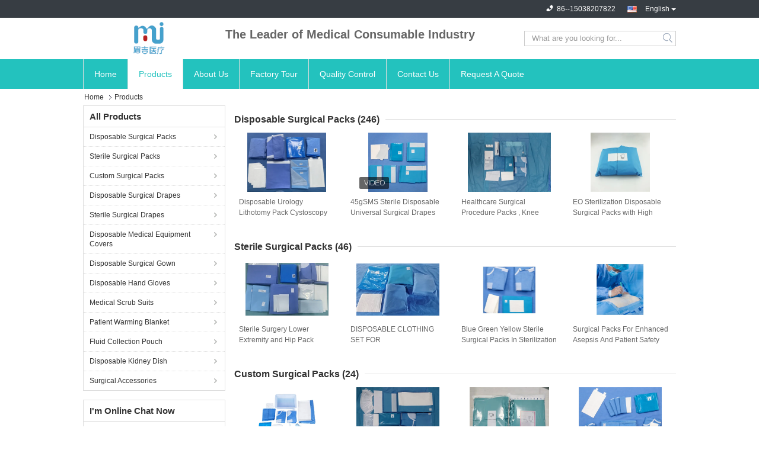

--- FILE ---
content_type: text/html
request_url: https://www.disposablesurgicalpacks.com/products-p55.html
body_size: 38437
content:
<!DOCTYPE html>
<html lang="en">
<head>
	<meta charset="utf-8">
	<meta http-equiv="X-UA-Compatible" content="IE=edge">
	<meta name="viewport" content="width=device-width, initial-scale=1">
    <title>Custom Surgical Packs factory, Buy good price Disposable Surgical Drapes Products</title>
    <meta name="keywords" content="Custom Surgical Packs factory, Good price Disposable Surgical Drapes, china Custom Surgical Packs factory, Disposable Surgical Drapes products online" />
    <meta name="description" content="china Quality Custom Surgical Packs & Disposable Surgical Drapes supplier and Good price Custom Surgical Packs for sale online." />
			<link type='text/css' rel='stylesheet' href='/??/images/global.css,/photo/disposablesurgicalpacks/sitetpl/style/common.css?ver=1628840072' media='all'>
			  <script type='text/javascript' src='/js/jquery.js'></script><meta property="og:title" content="Custom Surgical Packs factory, Buy good price Disposable Surgical Drapes Products" />
<meta property="og:description" content="china Quality Custom Surgical Packs & Disposable Surgical Drapes supplier and Good price Custom Surgical Packs for sale online." />
<meta property="og:site_name" content="Nanyang Major Medical Products Co.,Ltd" />
<meta property="og:url" content="https://www.disposablesurgicalpacks.com/products-p55.html" />
<meta property="og:image" content="https://www.disposablesurgicalpacks.com/photo/pt204216227-disposable_urology_lithotomy_pack_cystoscopy_procedure_surgery_set.jpg" />
<link rel="canonical" href="https://www.disposablesurgicalpacks.com/products-p55.html" />
<link rel="alternate" href="https://m.disposablesurgicalpacks.com/products-p55.html" media="only screen and (max-width: 640px)" />
<link rel="stylesheet" type="text/css" href="/js/guidefirstcommon.css" />
<link rel="stylesheet" type="text/css" href="/js/guidecommon_99321.css" />
<style type="text/css">
/*<![CDATA[*/
.consent__cookie {position: fixed;top: 0;left: 0;width: 100%;height: 0%;z-index: 100000;}.consent__cookie_bg {position: fixed;top: 0;left: 0;width: 100%;height: 100%;background: #000;opacity: .6;display: none }.consent__cookie_rel {position: fixed;bottom:0;left: 0;width: 100%;background: #fff;display: -webkit-box;display: -ms-flexbox;display: flex;flex-wrap: wrap;padding: 24px 80px;-webkit-box-sizing: border-box;box-sizing: border-box;-webkit-box-pack: justify;-ms-flex-pack: justify;justify-content: space-between;-webkit-transition: all ease-in-out .3s;transition: all ease-in-out .3s }.consent__close {position: absolute;top: 20px;right: 20px;cursor: pointer }.consent__close svg {fill: #777 }.consent__close:hover svg {fill: #000 }.consent__cookie_box {flex: 1;word-break: break-word;}.consent__warm {color: #777;font-size: 16px;margin-bottom: 12px;line-height: 19px }.consent__title {color: #333;font-size: 20px;font-weight: 600;margin-bottom: 12px;line-height: 23px }.consent__itxt {color: #333;font-size: 14px;margin-bottom: 12px;display: -webkit-box;display: -ms-flexbox;display: flex;-webkit-box-align: center;-ms-flex-align: center;align-items: center }.consent__itxt i {display: -webkit-inline-box;display: -ms-inline-flexbox;display: inline-flex;width: 28px;height: 28px;border-radius: 50%;background: #e0f9e9;margin-right: 8px;-webkit-box-align: center;-ms-flex-align: center;align-items: center;-webkit-box-pack: center;-ms-flex-pack: center;justify-content: center }.consent__itxt svg {fill: #3ca860 }.consent__txt {color: #a6a6a6;font-size: 14px;margin-bottom: 8px;line-height: 17px }.consent__btns {display: -webkit-box;display: -ms-flexbox;display: flex;-webkit-box-orient: vertical;-webkit-box-direction: normal;-ms-flex-direction: column;flex-direction: column;-webkit-box-pack: center;-ms-flex-pack: center;justify-content: center;flex-shrink: 0;}.consent__btn {width: 280px;height: 40px;line-height: 40px;text-align: center;background: #3ca860;color: #fff;border-radius: 4px;margin: 8px 0;-webkit-box-sizing: border-box;box-sizing: border-box;cursor: pointer;font-size:14px}.consent__btn:hover {background: #00823b }.consent__btn.empty {color: #3ca860;border: 1px solid #3ca860;background: #fff }.consent__btn.empty:hover {background: #3ca860;color: #fff }.open .consent__cookie_bg {display: block }.open .consent__cookie_rel {bottom: 0 }@media (max-width: 760px) {.consent__btns {width: 100%;align-items: center;}.consent__cookie_rel {padding: 20px 24px }}.consent__cookie.open {display: block;}.consent__cookie {display: none;}
/*]]>*/
</style>
<style type="text/css">
/*<![CDATA[*/
@media only screen and (max-width:640px){.contact_now_dialog .content-wrap .desc{background-image:url(/images/cta_images/bg_s.png) !important}}.contact_now_dialog .content-wrap .content-wrap_header .cta-close{background-image:url(/images/cta_images/sprite.png) !important}.contact_now_dialog .content-wrap .desc{background-image:url(/images/cta_images/bg_l.png) !important}.contact_now_dialog .content-wrap .cta-btn i{background-image:url(/images/cta_images/sprite.png) !important}.contact_now_dialog .content-wrap .head-tip img{content:url(/images/cta_images/cta_contact_now.png) !important}.cusim{background-image:url(/images/imicon/im.svg) !important}.cuswa{background-image:url(/images/imicon/wa.png) !important}.cusall{background-image:url(/images/imicon/allchat.svg) !important}
/*]]>*/
</style>
<script type="text/javascript" src="/js/guidefirstcommon.js"></script>
<script type="text/javascript">
/*<![CDATA[*/
window.isvideotpl = 0;window.detailurl = '';
var colorUrl = '';var isShowGuide = 2;var showGuideColor = 0;var im_appid = 10003;var im_msg="Good day, what product are you looking for?";

var cta_cid = 41854;var use_defaulProductInfo = 0;var cta_pid = 0;var test_company = 0;var webim_domain = '';var company_type = 0;var cta_equipment = 'pc'; var setcookie = 'setwebimCookie(0,0,0)'; var whatsapplink = "https://wa.me/8615038207822?text=Hi%2C+Nanyang+Major+Medical+Products+Co.%2CLtd%2C+I%27m+interested+in+your+products."; function insertMeta(){var str = '<meta name="mobile-web-app-capable" content="yes" /><meta name="viewport" content="width=device-width, initial-scale=1.0" />';document.head.insertAdjacentHTML('beforeend',str);} var element = document.querySelector('a.footer_webim_a[href="/webim/webim_tab.html"]');if (element) {element.parentNode.removeChild(element);}

var colorUrl = '';
var aisearch = 0;
var selfUrl = '';
window.playerReportUrl='/vod/view_count/report';
var query_string = ["Products","ListMain"];
var g_tp = '';
var customtplcolor = 99321;
var str_chat = 'chat';
				var str_call_now = 'call now';
var str_chat_now = 'chat now';
var str_contact1 = 'Get Best Price';var str_chat_lang='english';var str_contact2 = 'Get Price';var str_contact2 = 'Best Price';var str_contact = 'Contact';
window.predomainsub = "";
/*]]>*/
</script>
</head>
<body>
<img src="/logo.gif" style="display:none" alt="logo"/>
<a style="display: none!important;" title="Nanyang Major Medical Products Co.,Ltd" class="float-inquiry" href="/contactnow.html" onclick='setinquiryCookie("{\"showproduct\":0,\"pid\":0,\"name\":\"\",\"source_url\":\"\",\"picurl\":\"\",\"propertyDetail\":[],\"username\":\"Mr. Polt Zhang\",\"viewTime\":\"Last Login : 3 hours 24 minutes ago\",\"subject\":\"Please give us your specific information about your products\",\"countrycode\":\"LV\"}");'></a>
<script>
var originProductInfo = '';
var originProductInfo = {"showproduct":1,"pid":"54366619","name":"EO Sterilization Disposable Surgical Packs with High Absorbency Materials and Ultrasonic Seam for Hospital Use","source_url":"\/sale-54366619-eo-sterilization-disposable-surgical-packs-with-high-absorbency-materials-and-ultrasonic-seam-for-ho.html","picurl":"\/photo\/pd211260717-eo_sterilization_disposable_surgical_packs_with_high_absorbency_materials_and_ultrasonic_seam_for_hospital_use.jpg","propertyDetail":[["Port Of Loading","Qingdao \/ Shanghai"],["Sewing","Ultrasonic Seam, No Stitching Holes"],["Color","Blue Or Green"],["Disinfection Type","EOS Or As Required"]],"company_name":null,"picurl_c":"\/photo\/pc211260717-eo_sterilization_disposable_surgical_packs_with_high_absorbency_materials_and_ultrasonic_seam_for_hospital_use.jpg","price":"2.5-10.5 USD","username":"Polt Zhang","viewTime":"Last Login : 6 hours 24 minutes ago","subject":"How much for your EO Sterilization Disposable Surgical Packs with High Absorbency Materials and Ultrasonic Seam for Hospital Use","countrycode":"LV"};
var save_url = "/contactsave.html";
var update_url = "/updateinquiry.html";
var productInfo = {};
var defaulProductInfo = {};
var myDate = new Date();
var curDate = myDate.getFullYear()+'-'+(parseInt(myDate.getMonth())+1)+'-'+myDate.getDate();
var message = '';
var default_pop = 1;
var leaveMessageDialog = document.getElementsByClassName('leave-message-dialog')[0]; // 获取弹层
var _$$ = function (dom) {
    return document.querySelectorAll(dom);
};
resInfo = originProductInfo;
resInfo['name'] = resInfo['name'] || '';
defaulProductInfo.pid = resInfo['pid'];
defaulProductInfo.productName = resInfo['name'] ?? '';
defaulProductInfo.productInfo = resInfo['propertyDetail'];
defaulProductInfo.productImg = resInfo['picurl_c'];
defaulProductInfo.subject = resInfo['subject'] ?? '';
defaulProductInfo.productImgAlt = resInfo['name'] ?? '';
var inquirypopup_tmp = 1;
var message = 'Dear,'+'\r\n'+"I am interested in"+' '+trim(resInfo['name'])+", could you send me more details such as type, size, MOQ, material, etc."+'\r\n'+"Thanks!"+'\r\n'+"Waiting for your reply.";
var message_1 = 'Dear,'+'\r\n'+"I am interested in"+' '+trim(resInfo['name'])+", could you send me more details such as type, size, MOQ, material, etc."+'\r\n'+"Thanks!"+'\r\n'+"Waiting for your reply.";
var message_2 = 'Hello,'+'\r\n'+"I am looking for"+' '+trim(resInfo['name'])+", please send me the price, specification and picture."+'\r\n'+"Your swift response will be highly appreciated."+'\r\n'+"Feel free to contact me for more information."+'\r\n'+"Thanks a lot.";
var message_3 = 'Hello,'+'\r\n'+trim(resInfo['name'])+' '+"meets my expectations."+'\r\n'+"Please give me the best price and some other product information."+'\r\n'+"Feel free to contact me via my mail."+'\r\n'+"Thanks a lot.";

var message_4 = 'Dear,'+'\r\n'+"What is the FOB price on your"+' '+trim(resInfo['name'])+'?'+'\r\n'+"Which is the nearest port name?"+'\r\n'+"Please reply me as soon as possible, it would be better to share further information."+'\r\n'+"Regards!";
var message_5 = 'Hi there,'+'\r\n'+"I am very interested in your"+' '+trim(resInfo['name'])+'.'+'\r\n'+"Please send me your product details."+'\r\n'+"Looking forward to your quick reply."+'\r\n'+"Feel free to contact me by mail."+'\r\n'+"Regards!";

var message_6 = 'Dear,'+'\r\n'+"Please provide us with information about your"+' '+trim(resInfo['name'])+", such as type, size, material, and of course the best price."+'\r\n'+"Looking forward to your quick reply."+'\r\n'+"Thank you!";
var message_7 = 'Dear,'+'\r\n'+"Can you supply"+' '+trim(resInfo['name'])+" for us?"+'\r\n'+"First we want a price list and some product details."+'\r\n'+"I hope to get reply asap and look forward to cooperation."+'\r\n'+"Thank you very much.";
var message_8 = 'hi,'+'\r\n'+"I am looking for"+' '+trim(resInfo['name'])+", please give me some more detailed product information."+'\r\n'+"I look forward to your reply."+'\r\n'+"Thank you!";
var message_9 = 'Hello,'+'\r\n'+"Your"+' '+trim(resInfo['name'])+" meets my requirements very well."+'\r\n'+"Please send me the price, specification, and similar model will be OK."+'\r\n'+"Feel free to chat with me."+'\r\n'+"Thanks!";
var message_10 = 'Dear,'+'\r\n'+"I want to know more about the details and quotation of"+' '+trim(resInfo['name'])+'.'+'\r\n'+"Feel free to contact me."+'\r\n'+"Regards!";

var r = getRandom(1,10);

defaulProductInfo.message = eval("message_"+r);
    defaulProductInfo.message = eval("message_"+r);
        var mytAjax = {

    post: function(url, data, fn) {
        var xhr = new XMLHttpRequest();
        xhr.open("POST", url, true);
        xhr.setRequestHeader("Content-Type", "application/x-www-form-urlencoded;charset=UTF-8");
        xhr.setRequestHeader("X-Requested-With", "XMLHttpRequest");
        xhr.setRequestHeader('Content-Type','text/plain;charset=UTF-8');
        xhr.onreadystatechange = function() {
            if(xhr.readyState == 4 && (xhr.status == 200 || xhr.status == 304)) {
                fn.call(this, xhr.responseText);
            }
        };
        xhr.send(data);
    },

    postform: function(url, data, fn) {
        var xhr = new XMLHttpRequest();
        xhr.open("POST", url, true);
        xhr.setRequestHeader("X-Requested-With", "XMLHttpRequest");
        xhr.onreadystatechange = function() {
            if(xhr.readyState == 4 && (xhr.status == 200 || xhr.status == 304)) {
                fn.call(this, xhr.responseText);
            }
        };
        xhr.send(data);
    }
};
/*window.onload = function(){
    leaveMessageDialog = document.getElementsByClassName('leave-message-dialog')[0];
    if (window.localStorage.recordDialogStatus=='undefined' || (window.localStorage.recordDialogStatus!='undefined' && window.localStorage.recordDialogStatus != curDate)) {
        setTimeout(function(){
            if(parseInt(inquirypopup_tmp%10) == 1){
                creatDialog(defaulProductInfo, 1);
            }
        }, 6000);
    }
};*/
function trim(str)
{
    str = str.replace(/(^\s*)/g,"");
    return str.replace(/(\s*$)/g,"");
};
function getRandom(m,n){
    var num = Math.floor(Math.random()*(m - n) + n);
    return num;
};
function strBtn(param) {

    var starattextarea = document.getElementById("textareamessage").value.length;
    var email = document.getElementById("startEmail").value;

    var default_tip = document.querySelectorAll(".watermark_container").length;
    if (20 < starattextarea && starattextarea < 3000) {
        if(default_tip>0){
            document.getElementById("textareamessage1").parentNode.parentNode.nextElementSibling.style.display = "none";
        }else{
            document.getElementById("textareamessage1").parentNode.nextElementSibling.style.display = "none";
        }

    } else {
        if(default_tip>0){
            document.getElementById("textareamessage1").parentNode.parentNode.nextElementSibling.style.display = "block";
        }else{
            document.getElementById("textareamessage1").parentNode.nextElementSibling.style.display = "block";
        }

        return;
    }

    // var re = /^([a-zA-Z0-9_-])+@([a-zA-Z0-9_-])+\.([a-zA-Z0-9_-])+/i;/*邮箱不区分大小写*/
    var re = /^[a-zA-Z0-9][\w-]*(\.?[\w-]+)*@[a-zA-Z0-9-]+(\.[a-zA-Z0-9]+)+$/i;
    if (!re.test(email)) {
        document.getElementById("startEmail").nextElementSibling.style.display = "block";
        return;
    } else {
        document.getElementById("startEmail").nextElementSibling.style.display = "none";
    }

    var subject = document.getElementById("pop_subject").value;
    var pid = document.getElementById("pop_pid").value;
    var message = document.getElementById("textareamessage").value;
    var sender_email = document.getElementById("startEmail").value;
    var tel = '';
    if (document.getElementById("tel0") != undefined && document.getElementById("tel0") != '')
        tel = document.getElementById("tel0").value;
    var form_serialize = '&tel='+tel;

    form_serialize = form_serialize.replace(/\+/g, "%2B");
    mytAjax.post(save_url,"pid="+pid+"&subject="+subject+"&email="+sender_email+"&message="+(message)+form_serialize,function(res){
        var mes = JSON.parse(res);
        if(mes.status == 200){
            var iid = mes.iid;
            document.getElementById("pop_iid").value = iid;
            document.getElementById("pop_uuid").value = mes.uuid;

            if(typeof gtag_report_conversion === "function"){
                gtag_report_conversion();//执行统计js代码
            }
            if(typeof fbq === "function"){
                fbq('track','Purchase');//执行统计js代码
            }
        }
    });
    for (var index = 0; index < document.querySelectorAll(".dialog-content-pql").length; index++) {
        document.querySelectorAll(".dialog-content-pql")[index].style.display = "none";
    };
    $('#idphonepql').val(tel);
    document.getElementById("dialog-content-pql-id").style.display = "block";
    ;
};
function twoBtnOk(param) {

    var selectgender = document.getElementById("Mr").innerHTML;
    var iid = document.getElementById("pop_iid").value;
    var sendername = document.getElementById("idnamepql").value;
    var senderphone = document.getElementById("idphonepql").value;
    var sendercname = document.getElementById("idcompanypql").value;
    var uuid = document.getElementById("pop_uuid").value;
    var gender = 2;
    if(selectgender == 'Mr.') gender = 0;
    if(selectgender == 'Mrs.') gender = 1;
    var pid = document.getElementById("pop_pid").value;
    var form_serialize = '';

        form_serialize = form_serialize.replace(/\+/g, "%2B");

    mytAjax.post(update_url,"iid="+iid+"&gender="+gender+"&uuid="+uuid+"&name="+(sendername)+"&tel="+(senderphone)+"&company="+(sendercname)+form_serialize,function(res){});

    for (var index = 0; index < document.querySelectorAll(".dialog-content-pql").length; index++) {
        document.querySelectorAll(".dialog-content-pql")[index].style.display = "none";
    };
    document.getElementById("dialog-content-pql-ok").style.display = "block";

};
function toCheckMust(name) {
    $('#'+name+'error').hide();
}
function handClidk(param) {
    var starattextarea = document.getElementById("textareamessage1").value.length;
    var email = document.getElementById("startEmail1").value;
    var default_tip = document.querySelectorAll(".watermark_container").length;
    if (20 < starattextarea && starattextarea < 3000) {
        if(default_tip>0){
            document.getElementById("textareamessage1").parentNode.parentNode.nextElementSibling.style.display = "none";
        }else{
            document.getElementById("textareamessage1").parentNode.nextElementSibling.style.display = "none";
        }

    } else {
        if(default_tip>0){
            document.getElementById("textareamessage1").parentNode.parentNode.nextElementSibling.style.display = "block";
        }else{
            document.getElementById("textareamessage1").parentNode.nextElementSibling.style.display = "block";
        }

        return;
    }

    // var re = /^([a-zA-Z0-9_-])+@([a-zA-Z0-9_-])+\.([a-zA-Z0-9_-])+/i;
    var re = /^[a-zA-Z0-9][\w-]*(\.?[\w-]+)*@[a-zA-Z0-9-]+(\.[a-zA-Z0-9]+)+$/i;
    if (!re.test(email)) {
        document.getElementById("startEmail1").nextElementSibling.style.display = "block";
        return;
    } else {
        document.getElementById("startEmail1").nextElementSibling.style.display = "none";
    }

    var subject = document.getElementById("pop_subject").value;
    var pid = document.getElementById("pop_pid").value;
    var message = document.getElementById("textareamessage1").value;
    var sender_email = document.getElementById("startEmail1").value;
    var form_serialize = tel = '';
    if (document.getElementById("tel1") != undefined && document.getElementById("tel1") != '')
        tel = document.getElementById("tel1").value;
        mytAjax.post(save_url,"email="+sender_email+"&tel="+tel+"&pid="+pid+"&message="+message+"&subject="+subject+form_serialize,function(res){

        var mes = JSON.parse(res);
        if(mes.status == 200){
            var iid = mes.iid;
            document.getElementById("pop_iid").value = iid;
            document.getElementById("pop_uuid").value = mes.uuid;
            if(typeof gtag_report_conversion === "function"){
                gtag_report_conversion();//执行统计js代码
            }
        }

    });
    for (var index = 0; index < document.querySelectorAll(".dialog-content-pql").length; index++) {
        document.querySelectorAll(".dialog-content-pql")[index].style.display = "none";
    };
    $('#idphonepql').val(tel);
    document.getElementById("dialog-content-pql-id").style.display = "block";

};
window.addEventListener('load', function () {
    $('.checkbox-wrap label').each(function(){
        if($(this).find('input').prop('checked')){
            $(this).addClass('on')
        }else {
            $(this).removeClass('on')
        }
    })
    $(document).on('click', '.checkbox-wrap label' , function(ev){
        if (ev.target.tagName.toUpperCase() != 'INPUT') {
            $(this).toggleClass('on')
        }
    })
})

function hand_video(pdata) {
    data = JSON.parse(pdata);
    productInfo.productName = data.productName;
    productInfo.productInfo = data.productInfo;
    productInfo.productImg = data.productImg;
    productInfo.subject = data.subject;

    var message = 'Dear,'+'\r\n'+"I am interested in"+' '+trim(data.productName)+", could you send me more details such as type, size, quantity, material, etc."+'\r\n'+"Thanks!"+'\r\n'+"Waiting for your reply.";

    var message = 'Dear,'+'\r\n'+"I am interested in"+' '+trim(data.productName)+", could you send me more details such as type, size, MOQ, material, etc."+'\r\n'+"Thanks!"+'\r\n'+"Waiting for your reply.";
    var message_1 = 'Dear,'+'\r\n'+"I am interested in"+' '+trim(data.productName)+", could you send me more details such as type, size, MOQ, material, etc."+'\r\n'+"Thanks!"+'\r\n'+"Waiting for your reply.";
    var message_2 = 'Hello,'+'\r\n'+"I am looking for"+' '+trim(data.productName)+", please send me the price, specification and picture."+'\r\n'+"Your swift response will be highly appreciated."+'\r\n'+"Feel free to contact me for more information."+'\r\n'+"Thanks a lot.";
    var message_3 = 'Hello,'+'\r\n'+trim(data.productName)+' '+"meets my expectations."+'\r\n'+"Please give me the best price and some other product information."+'\r\n'+"Feel free to contact me via my mail."+'\r\n'+"Thanks a lot.";

    var message_4 = 'Dear,'+'\r\n'+"What is the FOB price on your"+' '+trim(data.productName)+'?'+'\r\n'+"Which is the nearest port name?"+'\r\n'+"Please reply me as soon as possible, it would be better to share further information."+'\r\n'+"Regards!";
    var message_5 = 'Hi there,'+'\r\n'+"I am very interested in your"+' '+trim(data.productName)+'.'+'\r\n'+"Please send me your product details."+'\r\n'+"Looking forward to your quick reply."+'\r\n'+"Feel free to contact me by mail."+'\r\n'+"Regards!";

    var message_6 = 'Dear,'+'\r\n'+"Please provide us with information about your"+' '+trim(data.productName)+", such as type, size, material, and of course the best price."+'\r\n'+"Looking forward to your quick reply."+'\r\n'+"Thank you!";
    var message_7 = 'Dear,'+'\r\n'+"Can you supply"+' '+trim(data.productName)+" for us?"+'\r\n'+"First we want a price list and some product details."+'\r\n'+"I hope to get reply asap and look forward to cooperation."+'\r\n'+"Thank you very much.";
    var message_8 = 'hi,'+'\r\n'+"I am looking for"+' '+trim(data.productName)+", please give me some more detailed product information."+'\r\n'+"I look forward to your reply."+'\r\n'+"Thank you!";
    var message_9 = 'Hello,'+'\r\n'+"Your"+' '+trim(data.productName)+" meets my requirements very well."+'\r\n'+"Please send me the price, specification, and similar model will be OK."+'\r\n'+"Feel free to chat with me."+'\r\n'+"Thanks!";
    var message_10 = 'Dear,'+'\r\n'+"I want to know more about the details and quotation of"+' '+trim(data.productName)+'.'+'\r\n'+"Feel free to contact me."+'\r\n'+"Regards!";

    var r = getRandom(1,10);

    productInfo.message = eval("message_"+r);
            if(parseInt(inquirypopup_tmp/10) == 1){
        productInfo.message = "";
    }
    productInfo.pid = data.pid;
    creatDialog(productInfo, 2);
};

function handDialog(pdata) {
    data = JSON.parse(pdata);
    productInfo.productName = data.productName;
    productInfo.productInfo = data.productInfo;
    productInfo.productImg = data.productImg;
    productInfo.subject = data.subject;

    var message = 'Dear,'+'\r\n'+"I am interested in"+' '+trim(data.productName)+", could you send me more details such as type, size, quantity, material, etc."+'\r\n'+"Thanks!"+'\r\n'+"Waiting for your reply.";

    var message = 'Dear,'+'\r\n'+"I am interested in"+' '+trim(data.productName)+", could you send me more details such as type, size, MOQ, material, etc."+'\r\n'+"Thanks!"+'\r\n'+"Waiting for your reply.";
    var message_1 = 'Dear,'+'\r\n'+"I am interested in"+' '+trim(data.productName)+", could you send me more details such as type, size, MOQ, material, etc."+'\r\n'+"Thanks!"+'\r\n'+"Waiting for your reply.";
    var message_2 = 'Hello,'+'\r\n'+"I am looking for"+' '+trim(data.productName)+", please send me the price, specification and picture."+'\r\n'+"Your swift response will be highly appreciated."+'\r\n'+"Feel free to contact me for more information."+'\r\n'+"Thanks a lot.";
    var message_3 = 'Hello,'+'\r\n'+trim(data.productName)+' '+"meets my expectations."+'\r\n'+"Please give me the best price and some other product information."+'\r\n'+"Feel free to contact me via my mail."+'\r\n'+"Thanks a lot.";

    var message_4 = 'Dear,'+'\r\n'+"What is the FOB price on your"+' '+trim(data.productName)+'?'+'\r\n'+"Which is the nearest port name?"+'\r\n'+"Please reply me as soon as possible, it would be better to share further information."+'\r\n'+"Regards!";
    var message_5 = 'Hi there,'+'\r\n'+"I am very interested in your"+' '+trim(data.productName)+'.'+'\r\n'+"Please send me your product details."+'\r\n'+"Looking forward to your quick reply."+'\r\n'+"Feel free to contact me by mail."+'\r\n'+"Regards!";

    var message_6 = 'Dear,'+'\r\n'+"Please provide us with information about your"+' '+trim(data.productName)+", such as type, size, material, and of course the best price."+'\r\n'+"Looking forward to your quick reply."+'\r\n'+"Thank you!";
    var message_7 = 'Dear,'+'\r\n'+"Can you supply"+' '+trim(data.productName)+" for us?"+'\r\n'+"First we want a price list and some product details."+'\r\n'+"I hope to get reply asap and look forward to cooperation."+'\r\n'+"Thank you very much.";
    var message_8 = 'hi,'+'\r\n'+"I am looking for"+' '+trim(data.productName)+", please give me some more detailed product information."+'\r\n'+"I look forward to your reply."+'\r\n'+"Thank you!";
    var message_9 = 'Hello,'+'\r\n'+"Your"+' '+trim(data.productName)+" meets my requirements very well."+'\r\n'+"Please send me the price, specification, and similar model will be OK."+'\r\n'+"Feel free to chat with me."+'\r\n'+"Thanks!";
    var message_10 = 'Dear,'+'\r\n'+"I want to know more about the details and quotation of"+' '+trim(data.productName)+'.'+'\r\n'+"Feel free to contact me."+'\r\n'+"Regards!";

    var r = getRandom(1,10);
    productInfo.message = eval("message_"+r);
            if(parseInt(inquirypopup_tmp/10) == 1){
        productInfo.message = "";
    }
    productInfo.pid = data.pid;
    creatDialog(productInfo, 2);
};

function closepql(param) {

    leaveMessageDialog.style.display = 'none';
};

function closepql2(param) {

    for (var index = 0; index < document.querySelectorAll(".dialog-content-pql").length; index++) {
        document.querySelectorAll(".dialog-content-pql")[index].style.display = "none";
    };
    document.getElementById("dialog-content-pql-ok").style.display = "block";
};

function decodeHtmlEntities(str) {
    var tempElement = document.createElement('div');
    tempElement.innerHTML = str;
    return tempElement.textContent || tempElement.innerText || '';
}

function initProduct(productInfo,type){

    productInfo.productName = decodeHtmlEntities(productInfo.productName);
    productInfo.message = decodeHtmlEntities(productInfo.message);

    leaveMessageDialog = document.getElementsByClassName('leave-message-dialog')[0];
    leaveMessageDialog.style.display = "block";
    if(type == 3){
        var popinquiryemail = document.getElementById("popinquiryemail").value;
        _$$("#startEmail1")[0].value = popinquiryemail;
    }else{
        _$$("#startEmail1")[0].value = "";
    }
    _$$("#startEmail")[0].value = "";
    _$$("#idnamepql")[0].value = "";
    _$$("#idphonepql")[0].value = "";
    _$$("#idcompanypql")[0].value = "";

    _$$("#pop_pid")[0].value = productInfo.pid;
    _$$("#pop_subject")[0].value = productInfo.subject;
    
    if(parseInt(inquirypopup_tmp/10) == 1){
        productInfo.message = "";
    }

    _$$("#textareamessage1")[0].value = productInfo.message;
    _$$("#textareamessage")[0].value = productInfo.message;

    _$$("#dialog-content-pql-id .titlep")[0].innerHTML = productInfo.productName;
    _$$("#dialog-content-pql-id img")[0].setAttribute("src", productInfo.productImg);
    _$$("#dialog-content-pql-id img")[0].setAttribute("alt", productInfo.productImgAlt);

    _$$("#dialog-content-pql-id-hand img")[0].setAttribute("src", productInfo.productImg);
    _$$("#dialog-content-pql-id-hand img")[0].setAttribute("alt", productInfo.productImgAlt);
    _$$("#dialog-content-pql-id-hand .titlep")[0].innerHTML = productInfo.productName;

    if (productInfo.productInfo.length > 0) {
        var ul2, ul;
        ul = document.createElement("ul");
        for (var index = 0; index < productInfo.productInfo.length; index++) {
            var el = productInfo.productInfo[index];
            var li = document.createElement("li");
            var span1 = document.createElement("span");
            span1.innerHTML = el[0] + ":";
            var span2 = document.createElement("span");
            span2.innerHTML = el[1];
            li.appendChild(span1);
            li.appendChild(span2);
            ul.appendChild(li);

        }
        ul2 = ul.cloneNode(true);
        if (type === 1) {
            _$$("#dialog-content-pql-id .left")[0].replaceChild(ul, _$$("#dialog-content-pql-id .left ul")[0]);
        } else {
            _$$("#dialog-content-pql-id-hand .left")[0].replaceChild(ul2, _$$("#dialog-content-pql-id-hand .left ul")[0]);
            _$$("#dialog-content-pql-id .left")[0].replaceChild(ul, _$$("#dialog-content-pql-id .left ul")[0]);
        }
    };
    for (var index = 0; index < _$$("#dialog-content-pql-id .right ul li").length; index++) {
        _$$("#dialog-content-pql-id .right ul li")[index].addEventListener("click", function (params) {
            _$$("#dialog-content-pql-id .right #Mr")[0].innerHTML = this.innerHTML
        }, false)

    };

};
function closeInquiryCreateDialog() {
    document.getElementById("xuanpan_dialog_box_pql").style.display = "none";
};
function showInquiryCreateDialog() {
    document.getElementById("xuanpan_dialog_box_pql").style.display = "block";
};
function submitPopInquiry(){
    var message = document.getElementById("inquiry_message").value;
    var email = document.getElementById("inquiry_email").value;
    var subject = defaulProductInfo.subject;
    var pid = defaulProductInfo.pid;
    if (email === undefined) {
        showInquiryCreateDialog();
        document.getElementById("inquiry_email").style.border = "1px solid red";
        return false;
    };
    if (message === undefined) {
        showInquiryCreateDialog();
        document.getElementById("inquiry_message").style.border = "1px solid red";
        return false;
    };
    if (email.search(/^\w+((-\w+)|(\.\w+))*\@[A-Za-z0-9]+((\.|-)[A-Za-z0-9]+)*\.[A-Za-z0-9]+$/) == -1) {
        document.getElementById("inquiry_email").style.border= "1px solid red";
        showInquiryCreateDialog();
        return false;
    } else {
        document.getElementById("inquiry_email").style.border= "";
    };
    if (message.length < 20 || message.length >3000) {
        showInquiryCreateDialog();
        document.getElementById("inquiry_message").style.border = "1px solid red";
        return false;
    } else {
        document.getElementById("inquiry_message").style.border = "";
    };
    var tel = '';
    if (document.getElementById("tel") != undefined && document.getElementById("tel") != '')
        tel = document.getElementById("tel").value;

    mytAjax.post(save_url,"pid="+pid+"&subject="+subject+"&email="+email+"&message="+(message)+'&tel='+tel,function(res){
        var mes = JSON.parse(res);
        if(mes.status == 200){
            var iid = mes.iid;
            document.getElementById("pop_iid").value = iid;
            document.getElementById("pop_uuid").value = mes.uuid;

        }
    });
    initProduct(defaulProductInfo);
    for (var index = 0; index < document.querySelectorAll(".dialog-content-pql").length; index++) {
        document.querySelectorAll(".dialog-content-pql")[index].style.display = "none";
    };
    $('#idphonepql').val(tel);
    document.getElementById("dialog-content-pql-id").style.display = "block";

};

//带附件上传
function submitPopInquiryfile(email_id,message_id,check_sort,name_id,phone_id,company_id,attachments){

    if(typeof(check_sort) == 'undefined'){
        check_sort = 0;
    }
    var message = document.getElementById(message_id).value;
    var email = document.getElementById(email_id).value;
    var attachments = document.getElementById(attachments).value;
    if(typeof(name_id) !== 'undefined' && name_id != ""){
        var name  = document.getElementById(name_id).value;
    }
    if(typeof(phone_id) !== 'undefined' && phone_id != ""){
        var phone = document.getElementById(phone_id).value;
    }
    if(typeof(company_id) !== 'undefined' && company_id != ""){
        var company = document.getElementById(company_id).value;
    }
    var subject = defaulProductInfo.subject;
    var pid = defaulProductInfo.pid;

    if(check_sort == 0){
        if (email === undefined) {
            showInquiryCreateDialog();
            document.getElementById(email_id).style.border = "1px solid red";
            return false;
        };
        if (message === undefined) {
            showInquiryCreateDialog();
            document.getElementById(message_id).style.border = "1px solid red";
            return false;
        };

        if (email.search(/^\w+((-\w+)|(\.\w+))*\@[A-Za-z0-9]+((\.|-)[A-Za-z0-9]+)*\.[A-Za-z0-9]+$/) == -1) {
            document.getElementById(email_id).style.border= "1px solid red";
            showInquiryCreateDialog();
            return false;
        } else {
            document.getElementById(email_id).style.border= "";
        };
        if (message.length < 20 || message.length >3000) {
            showInquiryCreateDialog();
            document.getElementById(message_id).style.border = "1px solid red";
            return false;
        } else {
            document.getElementById(message_id).style.border = "";
        };
    }else{

        if (message === undefined) {
            showInquiryCreateDialog();
            document.getElementById(message_id).style.border = "1px solid red";
            return false;
        };

        if (email === undefined) {
            showInquiryCreateDialog();
            document.getElementById(email_id).style.border = "1px solid red";
            return false;
        };

        if (message.length < 20 || message.length >3000) {
            showInquiryCreateDialog();
            document.getElementById(message_id).style.border = "1px solid red";
            return false;
        } else {
            document.getElementById(message_id).style.border = "";
        };

        if (email.search(/^\w+((-\w+)|(\.\w+))*\@[A-Za-z0-9]+((\.|-)[A-Za-z0-9]+)*\.[A-Za-z0-9]+$/) == -1) {
            document.getElementById(email_id).style.border= "1px solid red";
            showInquiryCreateDialog();
            return false;
        } else {
            document.getElementById(email_id).style.border= "";
        };

    };

    mytAjax.post(save_url,"pid="+pid+"&subject="+subject+"&email="+email+"&message="+message+"&company="+company+"&attachments="+attachments,function(res){
        var mes = JSON.parse(res);
        if(mes.status == 200){
            var iid = mes.iid;
            document.getElementById("pop_iid").value = iid;
            document.getElementById("pop_uuid").value = mes.uuid;

            if(typeof gtag_report_conversion === "function"){
                gtag_report_conversion();//执行统计js代码
            }
            if(typeof fbq === "function"){
                fbq('track','Purchase');//执行统计js代码
            }
        }
    });
    initProduct(defaulProductInfo);

    if(name !== undefined && name != ""){
        _$$("#idnamepql")[0].value = name;
    }

    if(phone !== undefined && phone != ""){
        _$$("#idphonepql")[0].value = phone;
    }

    if(company !== undefined && company != ""){
        _$$("#idcompanypql")[0].value = company;
    }

    for (var index = 0; index < document.querySelectorAll(".dialog-content-pql").length; index++) {
        document.querySelectorAll(".dialog-content-pql")[index].style.display = "none";
    };
    document.getElementById("dialog-content-pql-id").style.display = "block";

};
function submitPopInquiryByParam(email_id,message_id,check_sort,name_id,phone_id,company_id){

    if(typeof(check_sort) == 'undefined'){
        check_sort = 0;
    }

    var senderphone = '';
    var message = document.getElementById(message_id).value;
    var email = document.getElementById(email_id).value;
    if(typeof(name_id) !== 'undefined' && name_id != ""){
        var name  = document.getElementById(name_id).value;
    }
    if(typeof(phone_id) !== 'undefined' && phone_id != ""){
        var phone = document.getElementById(phone_id).value;
        senderphone = phone;
    }
    if(typeof(company_id) !== 'undefined' && company_id != ""){
        var company = document.getElementById(company_id).value;
    }
    var subject = defaulProductInfo.subject;
    var pid = defaulProductInfo.pid;

    if(check_sort == 0){
        if (email === undefined) {
            showInquiryCreateDialog();
            document.getElementById(email_id).style.border = "1px solid red";
            return false;
        };
        if (message === undefined) {
            showInquiryCreateDialog();
            document.getElementById(message_id).style.border = "1px solid red";
            return false;
        };

        if (email.search(/^\w+((-\w+)|(\.\w+))*\@[A-Za-z0-9]+((\.|-)[A-Za-z0-9]+)*\.[A-Za-z0-9]+$/) == -1) {
            document.getElementById(email_id).style.border= "1px solid red";
            showInquiryCreateDialog();
            return false;
        } else {
            document.getElementById(email_id).style.border= "";
        };
        if (message.length < 20 || message.length >3000) {
            showInquiryCreateDialog();
            document.getElementById(message_id).style.border = "1px solid red";
            return false;
        } else {
            document.getElementById(message_id).style.border = "";
        };
    }else{

        if (message === undefined) {
            showInquiryCreateDialog();
            document.getElementById(message_id).style.border = "1px solid red";
            return false;
        };

        if (email === undefined) {
            showInquiryCreateDialog();
            document.getElementById(email_id).style.border = "1px solid red";
            return false;
        };

        if (message.length < 20 || message.length >3000) {
            showInquiryCreateDialog();
            document.getElementById(message_id).style.border = "1px solid red";
            return false;
        } else {
            document.getElementById(message_id).style.border = "";
        };

        if (email.search(/^\w+((-\w+)|(\.\w+))*\@[A-Za-z0-9]+((\.|-)[A-Za-z0-9]+)*\.[A-Za-z0-9]+$/) == -1) {
            document.getElementById(email_id).style.border= "1px solid red";
            showInquiryCreateDialog();
            return false;
        } else {
            document.getElementById(email_id).style.border= "";
        };

    };

    var productsku = "";
    if($("#product_sku").length > 0){
        productsku = $("#product_sku").html();
    }

    mytAjax.post(save_url,"tel="+senderphone+"&pid="+pid+"&subject="+subject+"&email="+email+"&message="+message+"&messagesku="+encodeURI(productsku),function(res){
        var mes = JSON.parse(res);
        if(mes.status == 200){
            var iid = mes.iid;
            document.getElementById("pop_iid").value = iid;
            document.getElementById("pop_uuid").value = mes.uuid;

            if(typeof gtag_report_conversion === "function"){
                gtag_report_conversion();//执行统计js代码
            }
            if(typeof fbq === "function"){
                fbq('track','Purchase');//执行统计js代码
            }
        }
    });
    initProduct(defaulProductInfo);

    if(name !== undefined && name != ""){
        _$$("#idnamepql")[0].value = name;
    }

    if(phone !== undefined && phone != ""){
        _$$("#idphonepql")[0].value = phone;
    }

    if(company !== undefined && company != ""){
        _$$("#idcompanypql")[0].value = company;
    }

    for (var index = 0; index < document.querySelectorAll(".dialog-content-pql").length; index++) {
        document.querySelectorAll(".dialog-content-pql")[index].style.display = "none";

    };
    document.getElementById("dialog-content-pql-id").style.display = "block";

};

function creat_videoDialog(productInfo, type) {

    if(type == 1){
        if(default_pop != 1){
            return false;
        }
        window.localStorage.recordDialogStatus = curDate;
    }else{
        default_pop = 0;
    }
    initProduct(productInfo, type);
    if (type === 1) {
        // 自动弹出
        for (var index = 0; index < document.querySelectorAll(".dialog-content-pql").length; index++) {

            document.querySelectorAll(".dialog-content-pql")[index].style.display = "none";
        };
        document.getElementById("dialog-content-pql").style.display = "block";
    } else {
        // 手动弹出
        for (var index = 0; index < document.querySelectorAll(".dialog-content-pql").length; index++) {
            document.querySelectorAll(".dialog-content-pql")[index].style.display = "none";
        };
        document.getElementById("dialog-content-pql-id-hand").style.display = "block";
    }
}

function creatDialog(productInfo, type) {

    if(type == 1){
        if(default_pop != 1){
            return false;
        }
        window.localStorage.recordDialogStatus = curDate;
    }else{
        default_pop = 0;
    }
    initProduct(productInfo, type);
    if (type === 1) {
        // 自动弹出
        for (var index = 0; index < document.querySelectorAll(".dialog-content-pql").length; index++) {

            document.querySelectorAll(".dialog-content-pql")[index].style.display = "none";
        };
        document.getElementById("dialog-content-pql").style.display = "block";
    } else {
        // 手动弹出
        for (var index = 0; index < document.querySelectorAll(".dialog-content-pql").length; index++) {
            document.querySelectorAll(".dialog-content-pql")[index].style.display = "none";
        };
        document.getElementById("dialog-content-pql-id-hand").style.display = "block";
    }
}

//带邮箱信息打开询盘框 emailtype=1表示带入邮箱
function openDialog(emailtype){
    var type = 2;//不带入邮箱，手动弹出
    if(emailtype == 1){
        var popinquiryemail = document.getElementById("popinquiryemail").value;
        // var re = /^([a-zA-Z0-9_-])+@([a-zA-Z0-9_-])+\.([a-zA-Z0-9_-])+/i;
        var re = /^[a-zA-Z0-9][\w-]*(\.?[\w-]+)*@[a-zA-Z0-9-]+(\.[a-zA-Z0-9]+)+$/i;
        if (!re.test(popinquiryemail)) {
            //前端提示样式;
            showInquiryCreateDialog();
            document.getElementById("popinquiryemail").style.border = "1px solid red";
            return false;
        } else {
            //前端提示样式;
        }
        var type = 3;
    }
    creatDialog(defaulProductInfo,type);
}

//上传附件
function inquiryUploadFile(){
    var fileObj = document.querySelector("#fileId").files[0];
    //构建表单数据
    var formData = new FormData();
    var filesize = fileObj.size;
    if(filesize > 10485760 || filesize == 0) {
        document.getElementById("filetips").style.display = "block";
        return false;
    }else {
        document.getElementById("filetips").style.display = "none";
    }
    formData.append('popinquiryfile', fileObj);
    document.getElementById("quotefileform").reset();
    var save_url = "/inquiryuploadfile.html";
    mytAjax.postform(save_url,formData,function(res){
        var mes = JSON.parse(res);
        if(mes.status == 200){
            document.getElementById("uploader-file-info").innerHTML = document.getElementById("uploader-file-info").innerHTML + "<span class=op>"+mes.attfile.name+"<a class=delatt id=att"+mes.attfile.id+" onclick=delatt("+mes.attfile.id+");>Delete</a></span>";
            var nowattachs = document.getElementById("attachments").value;
            if( nowattachs !== ""){
                var attachs = JSON.parse(nowattachs);
                attachs[mes.attfile.id] = mes.attfile;
            }else{
                var attachs = {};
                attachs[mes.attfile.id] = mes.attfile;
            }
            document.getElementById("attachments").value = JSON.stringify(attachs);
        }
    });
}
//附件删除
function delatt(attid)
{
    var nowattachs = document.getElementById("attachments").value;
    if( nowattachs !== ""){
        var attachs = JSON.parse(nowattachs);
        if(attachs[attid] == ""){
            return false;
        }
        var formData = new FormData();
        var delfile = attachs[attid]['filename'];
        var save_url = "/inquirydelfile.html";
        if(delfile != "") {
            formData.append('delfile', delfile);
            mytAjax.postform(save_url, formData, function (res) {
                if(res !== "") {
                    var mes = JSON.parse(res);
                    if (mes.status == 200) {
                        delete attachs[attid];
                        document.getElementById("attachments").value = JSON.stringify(attachs);
                        var s = document.getElementById("att"+attid);
                        s.parentNode.remove();
                    }
                }
            });
        }
    }else{
        return false;
    }
}

</script>
<div class="leave-message-dialog" style="display: none">
<style>
    .leave-message-dialog .close:before, .leave-message-dialog .close:after{
        content:initial;
    }
</style>
<div class="dialog-content-pql" id="dialog-content-pql" style="display: none">
    <span class="close" onclick="closepql()"><img src="/images/close.png" alt="close"></span>
    <div class="title">
        <p class="firstp-pql">Leave a Message</p>
        <p class="lastp-pql">We will call you back soon!</p>
    </div>
    <div class="form">
        <div class="textarea">
            <textarea style='font-family: robot;'  name="" id="textareamessage" cols="30" rows="10" style="margin-bottom:14px;width:100%"
                placeholder="Please enter your inquiry details."></textarea>
        </div>
        <p class="error-pql"> <span class="icon-pql"><img src="/images/error.png" alt="Nanyang Major Medical Products Co.,Ltd"></span> Your message must be between 20-3,000 characters!</p>
        <input id="startEmail" type="text" placeholder="Enter your E-mail" onkeydown="if(event.keyCode === 13){ strBtn();}">
        <p class="error-pql"><span class="icon-pql"><img src="/images/error.png" alt="Nanyang Major Medical Products Co.,Ltd"></span> Please check your E-mail! </p>
                <div class="operations">
            <div class='btn' id="submitStart" type="submit" onclick="strBtn()">SUBMIT</div>
        </div>
            </div>
</div>
<div class="dialog-content-pql dialog-content-pql-id" id="dialog-content-pql-id" style="display:none">
        <span class="close" onclick="closepql2()"><svg t="1648434466530" class="icon" viewBox="0 0 1024 1024" version="1.1" xmlns="http://www.w3.org/2000/svg" p-id="2198" width="16" height="16"><path d="M576 512l277.333333 277.333333-64 64-277.333333-277.333333L234.666667 853.333333 170.666667 789.333333l277.333333-277.333333L170.666667 234.666667 234.666667 170.666667l277.333333 277.333333L789.333333 170.666667 853.333333 234.666667 576 512z" fill="#444444" p-id="2199"></path></svg></span>
    <div class="left">
        <div class="img"><img></div>
        <p class="titlep"></p>
        <ul> </ul>
    </div>
    <div class="right">
                <p class="title">More information facilitates better communication.</p>
                <div style="position: relative;">
            <div class="mr"> <span id="Mr">Mr</span>
                <ul>
                    <li>Mr</li>
                    <li>Mrs</li>
                </ul>
            </div>
            <input style="text-indent: 80px;" type="text" id="idnamepql" placeholder="Input your name">
        </div>
        <input type="text"  id="idphonepql"  placeholder="Phone Number">
        <input type="text" id="idcompanypql"  placeholder="Company" onkeydown="if(event.keyCode === 13){ twoBtnOk();}">
                <div class="btn form_new" id="twoBtnOk" onclick="twoBtnOk()">OK</div>
    </div>
</div>

<div class="dialog-content-pql dialog-content-pql-ok" id="dialog-content-pql-ok" style="display:none">
        <span class="close" onclick="closepql()"><svg t="1648434466530" class="icon" viewBox="0 0 1024 1024" version="1.1" xmlns="http://www.w3.org/2000/svg" p-id="2198" width="16" height="16"><path d="M576 512l277.333333 277.333333-64 64-277.333333-277.333333L234.666667 853.333333 170.666667 789.333333l277.333333-277.333333L170.666667 234.666667 234.666667 170.666667l277.333333 277.333333L789.333333 170.666667 853.333333 234.666667 576 512z" fill="#444444" p-id="2199"></path></svg></span>
    <div class="duihaook"></div>
        <p class="title">Submitted successfully!</p>
        <p class="p1" style="text-align: center; font-size: 18px; margin-top: 14px;">We will call you back soon!</p>
    <div class="btn" onclick="closepql()" id="endOk" style="margin: 0 auto;margin-top: 50px;">OK</div>
</div>
<div class="dialog-content-pql dialog-content-pql-id dialog-content-pql-id-hand" id="dialog-content-pql-id-hand"
    style="display:none">
     <input type="hidden" name="pop_pid" id="pop_pid" value="0">
     <input type="hidden" name="pop_subject" id="pop_subject" value="">
     <input type="hidden" name="pop_iid" id="pop_iid" value="0">
     <input type="hidden" name="pop_uuid" id="pop_uuid" value="0">
        <span class="close" onclick="closepql()"><svg t="1648434466530" class="icon" viewBox="0 0 1024 1024" version="1.1" xmlns="http://www.w3.org/2000/svg" p-id="2198" width="16" height="16"><path d="M576 512l277.333333 277.333333-64 64-277.333333-277.333333L234.666667 853.333333 170.666667 789.333333l277.333333-277.333333L170.666667 234.666667 234.666667 170.666667l277.333333 277.333333L789.333333 170.666667 853.333333 234.666667 576 512z" fill="#444444" p-id="2199"></path></svg></span>
    <div class="left">
        <div class="img"><img></div>
        <p class="titlep"></p>
        <ul> </ul>
    </div>
    <div class="right" style="float:right">
                <div class="title">
            <p class="firstp-pql">Leave a Message</p>
            <p class="lastp-pql">We will call you back soon!</p>
        </div>
                <div class="form">
            <div class="textarea">
                <textarea style='font-family: robot;' name="message" id="textareamessage1" cols="30" rows="10"
                    placeholder="Please enter your inquiry details."></textarea>
            </div>
            <p class="error-pql"> <span class="icon-pql"><img src="/images/error.png" alt="Nanyang Major Medical Products Co.,Ltd"></span> Your message must be between 20-3,000 characters!</p>

                            <input style="display:none" id="tel1" name="tel" type="text" oninput="value=value.replace(/[^0-9_+-]/g,'');" placeholder="Phone Number">
                        <input id='startEmail1' name='email' data-type='1' type='text'
                   placeholder="Enter your E-mail"
                   onkeydown='if(event.keyCode === 13){ handClidk();}'>
            
            <p class='error-pql'><span class='icon-pql'>
                    <img src="/images/error.png" alt="Nanyang Major Medical Products Co.,Ltd"></span> Please check your E-mail!            </p>

            <div class="operations">
                <div class='btn' id="submitStart1" type="submit" onclick="handClidk()">SUBMIT</div>
            </div>
        </div>
    </div>
</div>
</div>
<div id="xuanpan_dialog_box_pql" class="xuanpan_dialog_box_pql"
    style="display:none;background:rgba(0,0,0,.6);width:100%;height:100%;position: fixed;top:0;left:0;z-index: 999999;">
    <div class="box_pql"
      style="width:526px;height:206px;background:rgba(255,255,255,1);opacity:1;border-radius:4px;position: absolute;left: 50%;top: 50%;transform: translate(-50%,-50%);">
      <div onclick="closeInquiryCreateDialog()" class="close close_create_dialog"
        style="cursor: pointer;height:42px;width:40px;float:right;padding-top: 16px;"><span
          style="display: inline-block;width: 25px;height: 2px;background: rgb(114, 114, 114);transform: rotate(45deg); "><span
            style="display: block;width: 25px;height: 2px;background: rgb(114, 114, 114);transform: rotate(-90deg); "></span></span>
      </div>
      <div
        style="height: 72px; overflow: hidden; text-overflow: ellipsis; display:-webkit-box;-ebkit-line-clamp: 3;-ebkit-box-orient: vertical; margin-top: 58px; padding: 0 84px; font-size: 18px; color: rgba(51, 51, 51, 1); text-align: center; ">
        Please leave your correct email and detailed requirements (20-3,000 characters).</div>
      <div onclick="closeInquiryCreateDialog()" class="close_create_dialog"
        style="width: 139px; height: 36px; background: rgba(253, 119, 34, 1); border-radius: 4px; margin: 16px auto; color: rgba(255, 255, 255, 1); font-size: 18px; line-height: 36px; text-align: center;">
        OK</div>
    </div>
</div>
<style type="text/css">.vr-asidebox {position: fixed; bottom: 290px; left: 16px; width: 160px; height: 90px; background: #eee; overflow: hidden; border: 4px solid rgba(4, 120, 237, 0.24); box-shadow: 0px 8px 16px rgba(0, 0, 0, 0.08); border-radius: 8px; display: none; z-index: 1000; } .vr-small {position: fixed; bottom: 290px; left: 16px; width: 72px; height: 90px; background: url(/images/ctm_icon_vr.png) no-repeat center; background-size: 69.5px; overflow: hidden; display: none; cursor: pointer; z-index: 1000; display: block; text-decoration: none; } .vr-group {position: relative; } .vr-animate {width: 160px; height: 90px; background: #eee; position: relative; } .js-marquee {/*margin-right: 0!important;*/ } .vr-link {position: absolute; top: 0; left: 0; width: 100%; height: 100%; display: none; } .vr-mask {position: absolute; top: 0px; left: 0px; width: 100%; height: 100%; display: block; background: #000; opacity: 0.4; } .vr-jump {position: absolute; top: 0px; left: 0px; width: 100%; height: 100%; display: block; background: url(/images/ctm_icon_see.png) no-repeat center center; background-size: 34px; font-size: 0; } .vr-close {position: absolute; top: 50%; right: 0px; width: 16px; height: 20px; display: block; transform: translate(0, -50%); background: rgba(255, 255, 255, 0.6); border-radius: 4px 0px 0px 4px; cursor: pointer; } .vr-close i {position: absolute; top: 0px; left: 0px; width: 100%; height: 100%; display: block; background: url(/images/ctm_icon_left.png) no-repeat center center; background-size: 16px; } .vr-group:hover .vr-link {display: block; } .vr-logo {position: absolute; top: 4px; left: 4px; width: 50px; height: 14px; background: url(/images/ctm_icon_vrshow.png) no-repeat; background-size: 48px; }
</style>

<div class="cont_main_whole">
    <style>
.select_language dt div:hover,
.select_language dt a:hover
{
        color: #ff7519;
    text-decoration: underline;
    }
    .select_language dt div{
        color: #333;
    }
.select_language dt:before{
    background:none
}
.select_language dt{
        padding-left: 10px;
}
.select_language{
    width: 130px;
}
</style>
<div class="f_header_mainall_son2">
	<div class="fh_phone">
		<div class="fh_phone_inner">
			<!--            <a href="#" class="f_cur"><span class="fh_guoqi"></span>English<span class="fh_jiantou"></span></a>-->
            				<div class="f_cur select_language_wrap" id="selectlang">
                    					<div id="tranimg"
					   class="a ope english">English						<span class="fh_jiantou"></span>
					</div>
					<dl id="p_l" class="select_language" style="display: none">
                        							<dt class="english">
                                  <img src="[data-uri]" alt="" style="width: 16px; height: 12px; margin-right: 8px; border: 1px solid #ccc;">
                                                            <a title="English" href="https://www.disposablesurgicalpacks.com/products-p55.html">English</a>							</dt>
                        							<dt class="french">
                                  <img src="[data-uri]" alt="" style="width: 16px; height: 12px; margin-right: 8px; border: 1px solid #ccc;">
                                                            <a title="Français" href="https://french.disposablesurgicalpacks.com/products-p55.html">Français</a>							</dt>
                        							<dt class="german">
                                  <img src="[data-uri]" alt="" style="width: 16px; height: 12px; margin-right: 8px; border: 1px solid #ccc;">
                                                            <a title="Deutsch" href="https://german.disposablesurgicalpacks.com/products-p55.html">Deutsch</a>							</dt>
                        							<dt class="italian">
                                  <img src="[data-uri]" alt="" style="width: 16px; height: 12px; margin-right: 8px; border: 1px solid #ccc;">
                                                            <a title="Italiano" href="https://italian.disposablesurgicalpacks.com/products-p55.html">Italiano</a>							</dt>
                        							<dt class="russian">
                                  <img src="[data-uri]" alt="" style="width: 16px; height: 12px; margin-right: 8px; border: 1px solid #ccc;">
                                                            <a title="Русский" href="https://russian.disposablesurgicalpacks.com/products-p55.html">Русский</a>							</dt>
                        							<dt class="spanish">
                                  <img src="[data-uri]" alt="" style="width: 16px; height: 12px; margin-right: 8px; border: 1px solid #ccc;">
                                                            <a title="Español" href="https://spanish.disposablesurgicalpacks.com/products-p55.html">Español</a>							</dt>
                        							<dt class="portuguese">
                                  <img src="[data-uri]" alt="" style="width: 16px; height: 12px; margin-right: 8px; border: 1px solid #ccc;">
                                                            <a title="Português" href="https://portuguese.disposablesurgicalpacks.com/products-p55.html">Português</a>							</dt>
                        							<dt class="dutch">
                                  <img src="[data-uri]" alt="" style="width: 16px; height: 12px; margin-right: 8px; border: 1px solid #ccc;">
                                                            <a title="Nederlandse" href="https://dutch.disposablesurgicalpacks.com/products-p55.html">Nederlandse</a>							</dt>
                        							<dt class="greek">
                                  <img src="[data-uri]" alt="" style="width: 16px; height: 12px; margin-right: 8px; border: 1px solid #ccc;">
                                                            <a title="ελληνικά" href="https://greek.disposablesurgicalpacks.com/products-p55.html">ελληνικά</a>							</dt>
                        							<dt class="japanese">
                                  <img src="[data-uri]" alt="" style="width: 16px; height: 12px; margin-right: 8px; border: 1px solid #ccc;">
                                                            <a title="日本語" href="https://japanese.disposablesurgicalpacks.com/products-p55.html">日本語</a>							</dt>
                        							<dt class="korean">
                                  <img src="[data-uri]" alt="" style="width: 16px; height: 12px; margin-right: 8px; border: 1px solid #ccc;">
                                                            <a title="한국" href="https://korean.disposablesurgicalpacks.com/products-p55.html">한국</a>							</dt>
                        							<dt class="arabic">
                                  <img src="[data-uri]" alt="" style="width: 16px; height: 12px; margin-right: 8px; border: 1px solid #ccc;">
                                                            <a title="العربية" href="https://arabic.disposablesurgicalpacks.com/products-p55.html">العربية</a>							</dt>
                        							<dt class="hindi">
                                  <img src="[data-uri]" alt="" style="width: 16px; height: 12px; margin-right: 8px; border: 1px solid #ccc;">
                                                            <a title="हिन्दी" href="https://hindi.disposablesurgicalpacks.com/products-p55.html">हिन्दी</a>							</dt>
                        							<dt class="turkish">
                                  <img src="[data-uri]" alt="" style="width: 16px; height: 12px; margin-right: 8px; border: 1px solid #ccc;">
                                                            <a title="Türkçe" href="https://turkish.disposablesurgicalpacks.com/products-p55.html">Türkçe</a>							</dt>
                        							<dt class="indonesian">
                                  <img src="[data-uri]" alt="" style="width: 16px; height: 12px; margin-right: 8px; border: 1px solid #ccc;">
                                                            <a title="Indonesia" href="https://indonesian.disposablesurgicalpacks.com/products-p55.html">Indonesia</a>							</dt>
                        							<dt class="vietnamese">
                                  <img src="[data-uri]" alt="" style="width: 16px; height: 12px; margin-right: 8px; border: 1px solid #ccc;">
                                                            <a title="Tiếng Việt" href="https://vietnamese.disposablesurgicalpacks.com/products-p55.html">Tiếng Việt</a>							</dt>
                        							<dt class="thai">
                                  <img src="[data-uri]" alt="" style="width: 16px; height: 12px; margin-right: 8px; border: 1px solid #ccc;">
                                                            <a title="ไทย" href="https://thai.disposablesurgicalpacks.com/products-p55.html">ไทย</a>							</dt>
                        							<dt class="bengali">
                                  <img src="[data-uri]" alt="" style="width: 16px; height: 12px; margin-right: 8px; border: 1px solid #ccc;">
                                                            <a title="বাংলা" href="https://bengali.disposablesurgicalpacks.com/products-p55.html">বাংলা</a>							</dt>
                        							<dt class="persian">
                                  <img src="[data-uri]" alt="" style="width: 16px; height: 12px; margin-right: 8px; border: 1px solid #ccc;">
                                                            <a title="فارسی" href="https://persian.disposablesurgicalpacks.com/products-p55.html">فارسی</a>							</dt>
                        							<dt class="polish">
                                  <img src="[data-uri]" alt="" style="width: 16px; height: 12px; margin-right: 8px; border: 1px solid #ccc;">
                                                            <a title="Polski" href="https://polish.disposablesurgicalpacks.com/products-p55.html">Polski</a>							</dt>
                        					</dl>
				</div>
            			<p class="phone" style="display:none;">
				<span class="phone_icon"></span>
				<span id="hourZone"></span>
			</p>

			<div class="clearfix"></div>
		</div>
	</div>
	<div class="f_header_mainall_son2_inner">
		<div class="fh_logo">
            <a title="Nanyang Major Medical Products Co.,Ltd" href="//www.disposablesurgicalpacks.com"><img onerror="$(this).parent().hide();" src="/logo.gif" alt="Nanyang Major Medical Products Co.,Ltd" /></a>		</div>
		<div class="fh_logotxt">
            			<span class="fh_logotxt_s"><p><span style="font-size:20px;"><strong style="font-family: arial, helvetica, sans-serif;">The Leader of Medical Consumable Industry</strong></span></p></span>
		</div>
		<div class="fh_search">
			<div class="fh_search_input">
				<form action="" method="POST" onsubmit="return jsWidgetSearch(this,'');">
					<input type="text" name="keyword" placeholder="What are you looking for..."
						   value="">
					<button type="submit" name="submit">Search</button>
				</form>
				<div class="clearfix"></div>
			</div>
		</div>
		<div class="clearfix"></div>
	</div>
</div>
	<script>
        show_f_header_main_dealZoneHour = true;
	</script>

<script>
    if (window.addEventListener) {
        window.addEventListener("load", function () {
            $(".select_language_wrap").mouseover(function () {
                $(this).children(".select_language").show();
            })
            $(".select_language_wrap").mouseout(function () {
                $(this).children(".select_language").hide();
            })
            if ((typeof(show_f_header_main_dealZoneHour) != "undefined") && show_f_header_main_dealZoneHour) {
                f_header_main_dealZoneHour(
                    "30",
                    "8",
                    "00",
                    "23",
                    "86--15038207822",
                    "86--15038207822");
            }
        }, false);
    }
    else {
        window.attachEvent("onload", function () {
            $(".select_language_wrap").mouseover(function () {
                $(this).children(".select_language").show();
            })
            $(".select_language_wrap").mouseout(function () {
                $(this).children(".select_language").hide();
            })
            if ((typeof(show_f_header_main_dealZoneHour) != "undefined") && show_f_header_main_dealZoneHour) {
                f_header_main_dealZoneHour(
                    "30",
                    "8",
                    "00",
                    "23",
                    "86--15038207822",
                    "86--15038207822");
            }
        });
    }
</script>    <div class='f_header_nav_son2'>
    <div class='header_nav_tabs'>
        <div class='first_dt '>
            <a title="" href="/">Home</a>        </div>
        <div class="active"            >
            <a title="" href="/products.html">Products</a>        </div>
                        <div >
            <a title="" href="/aboutus.html">About Us</a>        </div>
        <div >
            <a title="" href="/factory.html">Factory Tour</a>        </div>
                <div >
            <a title="" href="/quality.html">Quality Control</a>        </div>
                        <div >
            <a title="" href="/contactus.html">Contact Us</a>        </div>
        <div class="last_dt ">
            <form id="f_header_nav_form" method="post" >
                <input type="hidden" name="pid" value=""/>
                <div class="a">
                    <span
                            onclick="document.getElementById('f_header_nav_form').action='/contactnow.html';document.getElementById('f_header_nav_form').submit();">
                        Request A Quote                    </span>
                </div>
            </form>
        </div>
        <div>
                    </div>
    </div>
</div></div>
<div class="cont_main_box cont_main_box5">
	<div class="cont_main_box_inner">
	    <div class="f_header_breadcrumb">
    <a title="" href="/">Home</a>    <h2 class="index-bread" >Products</h2></div>
 		<div class="cont_main_n">
			<div class="cont_main_n_inner">
			<div class="n_menu_list">
    <div class="main_title"><span class="main_con">All Products</span></div>
                
        <div class="item ">
            <strong>
                
                <a title="China Disposable Surgical Packs  on sales" href="/supplier-342232-disposable-surgical-packs">Disposable Surgical Packs</a>
                                                    <span class="num">(246)</span>
                            </strong>
                                </div>
                
        <div class="item ">
            <strong>
                
                <a title="China Sterile Surgical Packs  on sales" href="/supplier-344027-sterile-surgical-packs">Sterile Surgical Packs</a>
                                                    <span class="num">(46)</span>
                            </strong>
                                </div>
                
        <div class="item ">
            <strong>
                
                <a title="China Custom Surgical Packs  on sales" href="/supplier-344029-custom-surgical-packs">Custom Surgical Packs</a>
                                                    <span class="num">(24)</span>
                            </strong>
                                </div>
                
        <div class="item ">
            <strong>
                
                <a title="China Disposable Surgical Drapes  on sales" href="/supplier-342243-disposable-surgical-drapes">Disposable Surgical Drapes</a>
                                                    <span class="num">(71)</span>
                            </strong>
                                </div>
                
        <div class="item ">
            <strong>
                
                <a title="China Sterile Surgical Drapes  on sales" href="/supplier-344032-sterile-surgical-drapes">Sterile Surgical Drapes</a>
                                                    <span class="num">(43)</span>
                            </strong>
                                </div>
                
        <div class="item ">
            <strong>
                
                <a title="China Disposable Medical Equipment Covers  on sales" href="/supplier-342277-disposable-medical-equipment-covers">Disposable Medical Equipment Covers</a>
                                                    <span class="num">(63)</span>
                            </strong>
                                </div>
                
        <div class="item ">
            <strong>
                
                <a title="China Disposable Surgical Gown  on sales" href="/supplier-342237-disposable-surgical-gown">Disposable Surgical Gown</a>
                                                    <span class="num">(91)</span>
                            </strong>
                                </div>
                
        <div class="item ">
            <strong>
                
                <a title="China Disposable Hand Gloves  on sales" href="/supplier-440632-disposable-hand-gloves">Disposable Hand Gloves</a>
                                                    <span class="num">(36)</span>
                            </strong>
                                </div>
                
        <div class="item ">
            <strong>
                
                <a title="China Medical Scrub Suits  on sales" href="/supplier-342286-medical-scrub-suits">Medical Scrub Suits</a>
                                                    <span class="num">(53)</span>
                            </strong>
                                </div>
                
        <div class="item ">
            <strong>
                
                <a title="China Patient Warming Blanket  on sales" href="/supplier-342239-patient-warming-blanket">Patient Warming Blanket</a>
                                                    <span class="num">(62)</span>
                            </strong>
                                </div>
                
        <div class="item ">
            <strong>
                
                <a title="China Fluid Collection Pouch  on sales" href="/supplier-344041-fluid-collection-pouch">Fluid Collection Pouch</a>
                                                    <span class="num">(12)</span>
                            </strong>
                                </div>
                
        <div class="item ">
            <strong>
                
                <a title="China Disposable Kidney Dish  on sales" href="/supplier-344039-disposable-kidney-dish">Disposable Kidney Dish</a>
                                                    <span class="num">(52)</span>
                            </strong>
                                </div>
                
        <div class="item ">
            <strong>
                
                <a title="China Surgical Accessories  on sales" href="/supplier-399193-surgical-accessories">Surgical Accessories</a>
                                                    <span class="num">(149)</span>
                            </strong>
                                </div>
    </div>

			<div class="n_contact_box_2V2">
    <div class="l_msy">
        <div class="dd">I'm Online Chat Now</div>
        <div>
          
           <textarea   id="inquiry_message_pop" placeholder="Send your message." class="message" ></textarea>
            <input type="text" id="inquiry_email_pop" placeholder="Your E-mail" class="email" />
            <input type="text" style="display:none" oninput="value=value.replace(/[^0-9_+-]/g,'');" id="inquiry_phone_number_pop" class="email" placeholder="Phone Number">
            <button type="button" onclick="submitPopInquiryByParam('inquiry_email_pop','inquiry_message_pop',1,'','inquiry_phone_number_pop')"><span></span>Contact Now</button>
        </div>
		<div class="social-c">
                            				<a title="Nanyang Major Medical Products Co.,Ltd email" href="mailto:polt@majormedicalcn.com"><i class="icon iconfont icon-youjian icon-2"></i></a>
                            				<a title="Nanyang Major Medical Products Co.,Ltd whatsapp" href="https://api.whatsapp.com/send?phone=8615038207822"><i class="icon iconfont icon-WhatsAPP icon-2"></i></a>
                            				<a title="Nanyang Major Medical Products Co.,Ltd wechat" href="/contactus.html#37606"><i class="icon iconfont icon-wechat icon-2"></i></a>
                            				<a title="Nanyang Major Medical Products Co.,Ltd tel" href="/contactus.html#37606"><i class="icon iconfont icon-tel icon-3"></i></a>
            		</div>
    </div>
     
</div>
 
			<style>
    .n_certificate_list img { height: 108px; object-fit: contain; width: 100%;}
</style>
    <div class="n_certificate_list">
                        <div class="certificate_con">
            <a target="_blank" title="china Nanyang Major Medical Products Co.,Ltd certification" href="/photo/qd160739327-nanyang_major_medical_products_co_ltd.jpg"><img src="/photo/qm160739327-nanyang_major_medical_products_co_ltd.jpg" alt="china Nanyang Major Medical Products Co.,Ltd certification" /></a>        </div>
            <div class="certificate_con">
            <a target="_blank" title="china Nanyang Major Medical Products Co.,Ltd certification" href="/photo/qd160739487-nanyang_major_medical_products_co_ltd.jpg"><img src="/photo/qm160739487-nanyang_major_medical_products_co_ltd.jpg" alt="china Nanyang Major Medical Products Co.,Ltd certification" /></a>        </div>
            <div class="clearfix"></div>
    </div>			<div class="n_message_list">
                <div class="message_detail " >
            <div class="con">
                Thanks so much for your help this year and great products. Whatever surgical packs or patient gowns, we are using everyday.  Next year we will make a new order for container.                 
            </div>
            <p class="writer">
                —— Winston Mcewan            </p>
        </div>
            <div class="message_detail " >
            <div class="con">
                Thanks for your Protective Coverall, Face Shield, Isolation gown, help us a lot to fight against the COVID-19.
Best of health!                 
            </div>
            <p class="writer">
                —— Ivy            </p>
        </div>
            <div class="message_detail " >
            <div class="con">
                Very professional supplier, can provide a variety of surgical products, common specification is enough, and printed my logo on the packing wonderfully.                 
            </div>
            <p class="writer">
                —— Eric Boateng            </p>
        </div>
            <div class="message_detail last_message" >
            <div class="con">
                This mutual cooperation last for about 3 years, both the surgical packs and service they provide is aboved expected. Our cooperation will last for many years.                 
            </div>
            <p class="writer">
                —— Giorgi Mezvrishvili            </p>
        </div>
    </div>


			</div>
		</div>
		<div class="cont_main_no">
			<div class="cont_main_no_inner">
			<div class="no_product_groupV2" id="no_product_group">
    	    	<div class="product_group">
		<div class="main_title">
			<strong class="main_con">
                <a title="china Disposable Surgical Packs supplier" href="/supplier-342232-disposable-surgical-packs">Disposable Surgical Packs</a>								<span class="num">(246)</span>
							</strong>
		</div>
				<div class="item-wrap">
			<div class="item">
				<div class="dd">

                    <a title=" Disposable Urology Lithotomy Pack Cystoscopy Procedure Surgery Set factory" href="/sale-12912090-disposable-urology-lithotomy-pack-cystoscopy-procedure-surgery-set.html"><img style="max-width: 140px; max-height: 100px;" alt="china Disposable Urology Lithotomy Pack Cystoscopy Procedure Surgery Set company" class="lazyi" data-original="/photo/pd204216227-disposable_urology_lithotomy_pack_cystoscopy_procedure_surgery_set.jpg" src="/images/load_icon.gif" /></a>                    				</div>
				<div class="dt">
				<h2>
                    <a title=" Disposable Urology Lithotomy Pack Cystoscopy Procedure Surgery Set exporter" href="/sale-12912090-disposable-urology-lithotomy-pack-cystoscopy-procedure-surgery-set.html">Disposable Urology Lithotomy Pack Cystoscopy Procedure Surgery Set</a>				</h2>
				</div>
			</div>
			<a href="javascript:void(0)"
                           onclick='handDialog("{\"pid\":\"12912090\",\"productName\":\"Disposable Urology Lithotomy Pack Cystoscopy Procedure Surgery Set\",\"productInfo\":[[\"Product Name\",\"Urology Lithotomy Pack Procedure Surgery Set\"],[\"Color\",\"Blue &amp; Green\"],[\"Size\",\"As customized\"],[\"Material\",\"Bilamination or 45gsm SMMS nonwoven\"]],\"subject\":\"Please send me more information on your Disposable Urology Lithotomy Pack Cystoscopy Procedure Surgery Set\",\"productImg\":\"\\/photo\\/pc204216227-disposable_urology_lithotomy_pack_cystoscopy_procedure_surgery_set.jpg\"}")'  class="btn getbestprice"><span></span>Get Best Price</a>
		</div>
				<div class="item-wrap">
			<div class="item">
				<div class="dd">

                    <a title=" 45gSMS Sterile Disposable Universal Surgical Drapes Kits 80 * 145cm factory" href="/sale-40808100-45gsms-sterile-disposable-universal-surgical-drapes-kits-80-145cm.html"><img style="max-width: 140px; max-height: 100px;" alt="china 45gSMS Sterile Disposable Universal Surgical Drapes Kits 80 * 145cm company" class="lazyi" data-original="/photo/pd159027496-45gsms_sterile_disposable_universal_surgical_drapes_kits_80_145cm.jpg" src="/images/load_icon.gif" /></a>                    
                        <span class="model1-slogn"></span>
                    				</div>
				<div class="dt">
				<h2>
                    <a title=" 45gSMS Sterile Disposable Universal Surgical Drapes Kits 80 * 145cm exporter" href="/sale-40808100-45gsms-sterile-disposable-universal-surgical-drapes-kits-80-145cm.html">45gSMS Sterile Disposable Universal Surgical Drapes Kits 80 * 145cm</a>				</h2>
				</div>
			</div>
			<a href="javascript:void(0)"
                           onclick='handDialog("{\"pid\":\"40808100\",\"productName\":\"45gSMS Sterile Disposable Universal Surgical Drapes Kits 80 * 145cm\",\"productInfo\":[[\"Product Name\",\"Universal Surgical Drapes Pac\"],[\"Type\",\"Surgical  Pack\"],[\"Material\",\"SMS,SMMS,\"],[\"Size\",\"80*145cm,75*90cm,\"]],\"subject\":\"Please send me a quote on your 45gSMS Sterile Disposable Universal Surgical Drapes Kits 80 * 145cm\",\"productImg\":\"\\/photo\\/pc159027496-45gsms_sterile_disposable_universal_surgical_drapes_kits_80_145cm.jpg\"}")'  class="btn getbestprice"><span></span>Get Best Price</a>
		</div>
				<div class="item-wrap">
			<div class="item">
				<div class="dd">

                    <a title=" Healthcare Surgical Procedure Packs , Knee Arthroscopy Disposable Patient Drapes factory" href="/sale-11698164-healthcare-surgical-procedure-packs-knee-arthroscopy-disposable-patient-drapes.html"><img style="max-width: 140px; max-height: 100px;" alt="china Healthcare Surgical Procedure Packs , Knee Arthroscopy Disposable Patient Drapes company" class="lazyi" data-original="/photo/pd22939602-healthcare_surgical_procedure_packs_knee_arthroscopy_disposable_patient_drapes.jpg" src="/images/load_icon.gif" /></a>                    				</div>
				<div class="dt">
				<h2>
                    <a title=" Healthcare Surgical Procedure Packs , Knee Arthroscopy Disposable Patient Drapes exporter" href="/sale-11698164-healthcare-surgical-procedure-packs-knee-arthroscopy-disposable-patient-drapes.html">Healthcare Surgical Procedure Packs , Knee Arthroscopy Disposable Patient Drapes</a>				</h2>
				</div>
			</div>
			<a href="javascript:void(0)"
                           onclick='handDialog("{\"pid\":\"11698164\",\"productName\":\"Healthcare Surgical Procedure Packs , Knee Arthroscopy Disposable Patient Drapes\",\"productInfo\":[[\"Product name\",\"Disposable Surgical Knee Arthroscopy Packs Knee Drape Pack Surgery Device\"],[\"Color\",\"Blue \\/  Green \\/ Customized\"],[\"Size\",\"Common Specification or Customized\"],[\"Port of Loading\",\"Qingdao \\/ Shanghai\"]],\"subject\":\"I am interested in your Healthcare Surgical Procedure Packs , Knee Arthroscopy Disposable Patient Drapes\",\"productImg\":\"\\/photo\\/pc22939602-healthcare_surgical_procedure_packs_knee_arthroscopy_disposable_patient_drapes.jpg\"}")'  class="btn getbestprice"><span></span>Get Best Price</a>
		</div>
				<div class="item-wrap">
			<div class="item">
				<div class="dd">

                    <a title=" EO Sterilization Disposable Surgical Packs with High Absorbency Materials and Ultrasonic Seam for Hospital Use factory" href="/sale-54366619-eo-sterilization-disposable-surgical-packs-with-high-absorbency-materials-and-ultrasonic-seam-for-ho.html"><img style="max-width: 140px; max-height: 100px;" alt="china EO Sterilization Disposable Surgical Packs with High Absorbency Materials and Ultrasonic Seam for Hospital Use company" class="lazyi" data-original="/photo/pd211260717-eo_sterilization_disposable_surgical_packs_with_high_absorbency_materials_and_ultrasonic_seam_for_hospital_use.jpg" src="/images/load_icon.gif" /></a>                    				</div>
				<div class="dt">
				<h2>
                    <a title=" EO Sterilization Disposable Surgical Packs with High Absorbency Materials and Ultrasonic Seam for Hospital Use exporter" href="/sale-54366619-eo-sterilization-disposable-surgical-packs-with-high-absorbency-materials-and-ultrasonic-seam-for-ho.html">EO Sterilization Disposable Surgical Packs with High Absorbency Materials and Ultrasonic Seam for Hospital Use</a>				</h2>
				</div>
			</div>
			<a href="javascript:void(0)"
                           onclick='handDialog("{\"pid\":\"54366619\",\"productName\":\"EO Sterilization Disposable Surgical Packs with High Absorbency Materials and Ultrasonic Seam for Hospital Use\",\"productInfo\":[[\"Port Of Loading\",\"Qingdao \\/ Shanghai\"],[\"Sewing\",\"Ultrasonic Seam, No Stitching Holes\"],[\"Color\",\"Blue Or Green\"],[\"Disinfection Type\",\"EOS Or As Required\"]],\"subject\":\"How much for your EO Sterilization Disposable Surgical Packs with High Absorbency Materials and Ultrasonic Seam for Hospital Use\",\"productImg\":\"\\/photo\\/pc211260717-eo_sterilization_disposable_surgical_packs_with_high_absorbency_materials_and_ultrasonic_seam_for_hospital_use.jpg\"}")'  class="btn getbestprice"><span></span>Get Best Price</a>
		</div>
			</div>
	    	<div class="product_group">
		<div class="main_title">
			<strong class="main_con">
                <a title="china Sterile Surgical Packs supplier" href="/supplier-344027-sterile-surgical-packs">Sterile Surgical Packs</a>								<span class="num">(46)</span>
							</strong>
		</div>
				<div class="item-wrap">
			<div class="item">
				<div class="dd">

                    <a title=" Sterile Surgery Lower Extremity and Hip Pack Procedure Drape Set factory" href="/sale-12869017-sterile-surgery-lower-extremity-and-hip-pack-procedure-drape-set.html"><img style="max-width: 140px; max-height: 100px;" alt="china Sterile Surgery Lower Extremity and Hip Pack Procedure Drape Set company" class="lazyi" data-original="/photo/pd204264677-sterile_surgery_lower_extremity_and_hip_pack_procedure_drape_set.jpg" src="/images/load_icon.gif" /></a>                    				</div>
				<div class="dt">
				<h2>
                    <a title=" Sterile Surgery Lower Extremity and Hip Pack Procedure Drape Set exporter" href="/sale-12869017-sterile-surgery-lower-extremity-and-hip-pack-procedure-drape-set.html">Sterile Surgery Lower Extremity and Hip Pack Procedure Drape Set</a>				</h2>
				</div>
			</div>
			<a href="javascript:void(0)"
                           onclick='handDialog("{\"pid\":\"12869017\",\"productName\":\"Sterile Surgery Lower Extremity and Hip Pack Procedure Drape Set\",\"productInfo\":[[\"Product Name\",\"Sterile Surgery Lower Extremity and Hip Pack\"],[\"Material\",\"Bilamination &amp; SMMS nonwoven\"],[\"Sterilization\",\"EO Gas\"],[\"Size\",\"As Customized\"]],\"subject\":\"What is the FOB price on your Sterile Surgery Lower Extremity and Hip Pack Procedure Drape Set\",\"productImg\":\"\\/photo\\/pc204264677-sterile_surgery_lower_extremity_and_hip_pack_procedure_drape_set.jpg\"}")'  class="btn getbestprice"><span></span>Get Best Price</a>
		</div>
				<div class="item-wrap">
			<div class="item">
				<div class="dd">

                    <a title=" DISPOSABLE CLOTHING SET FOR OPHTHALMOLOGY factory" href="/sale-11718826-disposable-clothing-set-for-ophthalmology.html"><img style="max-width: 140px; max-height: 100px;" alt="china DISPOSABLE CLOTHING SET FOR OPHTHALMOLOGY company" class="lazyi" data-original="/photo/pd162339941-disposable_clothing_set_for_ophthalmology.jpg" src="/images/load_icon.gif" /></a>                    				</div>
				<div class="dt">
				<h2>
                    <a title=" DISPOSABLE CLOTHING SET FOR OPHTHALMOLOGY exporter" href="/sale-11718826-disposable-clothing-set-for-ophthalmology.html">DISPOSABLE CLOTHING SET FOR OPHTHALMOLOGY</a>				</h2>
				</div>
			</div>
			<a href="javascript:void(0)"
                           onclick='handDialog("{\"pid\":\"11718826\",\"productName\":\"DISPOSABLE CLOTHING SET FOR OPHTHALMOLOGY\",\"productInfo\":[[\"Product name\",\"DISPOSABLE CLOTHING SET FOR OPHTHALMOLOGY\"],[\"Size\",\"Common Specification or Customized\"],[\"Port of Loading\",\"Qingdao \\/ Shanghai\"],[\"Application\",\"Hospital\"]],\"subject\":\"Can you supply DISPOSABLE CLOTHING SET FOR OPHTHALMOLOGY for us\",\"productImg\":\"\\/photo\\/pc162339941-disposable_clothing_set_for_ophthalmology.jpg\"}")'  class="btn getbestprice"><span></span>Get Best Price</a>
		</div>
				<div class="item-wrap">
			<div class="item">
				<div class="dd">

                    <a title=" Blue Green Yellow Sterile Surgical Packs In Sterilization Methods factory" href="/sale-48720121-blue-green-yellow-sterile-surgical-packs-in-sterilization-methods.html"><img style="max-width: 140px; max-height: 100px;" alt="china Blue Green Yellow Sterile Surgical Packs In Sterilization Methods company" class="lazyi" data-original="/photo/pd187749734-blue_green_yellow_sterile_surgical_packs_in_sterilization_methods.jpg" src="/images/load_icon.gif" /></a>                    				</div>
				<div class="dt">
				<h2>
                    <a title=" Blue Green Yellow Sterile Surgical Packs In Sterilization Methods exporter" href="/sale-48720121-blue-green-yellow-sterile-surgical-packs-in-sterilization-methods.html">Blue Green Yellow Sterile Surgical Packs In Sterilization Methods</a>				</h2>
				</div>
			</div>
			<a href="javascript:void(0)"
                           onclick='handDialog("{\"pid\":\"48720121\",\"productName\":\"Blue Green Yellow Sterile Surgical Packs In Sterilization Methods\",\"productInfo\":[[\"Color\",\"Blue, Green, Yellow, Etc.\"],[\"Sterilization\",\"Steam, EO, Gamma, Etc.\"],[\"Service\",\"Excellent\"],[\"OEM\\/ODM\",\"Available\"]],\"subject\":\"What is the FOB price on your Blue Green Yellow Sterile Surgical Packs In Sterilization Methods\",\"productImg\":\"\\/photo\\/pc187749734-blue_green_yellow_sterile_surgical_packs_in_sterilization_methods.jpg\"}")'  class="btn getbestprice"><span></span>Get Best Price</a>
		</div>
				<div class="item-wrap">
			<div class="item">
				<div class="dd">

                    <a title=" Surgical Packs For Enhanced Asepsis And Patient Safety factory" href="/sale-48720116-surgical-packs-for-enhanced-asepsis-and-patient-safety.html"><img style="max-width: 140px; max-height: 100px;" alt="china Surgical Packs For Enhanced Asepsis And Patient Safety company" class="lazyi" data-original="/photo/pd187749731-surgical_packs_for_enhanced_asepsis_and_patient_safety.jpg" src="/images/load_icon.gif" /></a>                    				</div>
				<div class="dt">
				<h2>
                    <a title=" Surgical Packs For Enhanced Asepsis And Patient Safety exporter" href="/sale-48720116-surgical-packs-for-enhanced-asepsis-and-patient-safety.html">Surgical Packs For Enhanced Asepsis And Patient Safety</a>				</h2>
				</div>
			</div>
			<a href="javascript:void(0)"
                           onclick='handDialog("{\"pid\":\"48720116\",\"productName\":\"Surgical Packs For Enhanced Asepsis And Patient Safety\",\"productInfo\":[[\"MOQ\",\"1000 Pieces\"],[\"Name\",\"Sterile Surgical Packs\"],[\"Quality\",\"High Quality\"],[\"Material\",\"Non-woven Fabric\"]],\"subject\":\"Please send me FOB price on Surgical Packs For Enhanced Asepsis And Patient Safety\",\"productImg\":\"\\/photo\\/pc187749731-surgical_packs_for_enhanced_asepsis_and_patient_safety.jpg\"}")'  class="btn getbestprice"><span></span>Get Best Price</a>
		</div>
			</div>
	    	<div class="product_group">
		<div class="main_title">
			<strong class="main_con">
                <a title="china Custom Surgical Packs supplier" href="/supplier-344029-custom-surgical-packs">Custom Surgical Packs</a>								<span class="num">(24)</span>
							</strong>
		</div>
				<div class="item-wrap">
			<div class="item">
				<div class="dd">

                    <a title=" Obstetrics Recovery Kit C-Section Birth Pack Surgical Operating Knee Replacement Procedure Pack factory" href="/sale-48378400-obstetrics-recovery-kit-c-section-birth-pack-surgical-operating-knee-replacement-procedure-pack.html"><img style="max-width: 140px; max-height: 100px;" alt="china Obstetrics Recovery Kit C-Section Birth Pack Surgical Operating Knee Replacement Procedure Pack company" class="lazyi" data-original="/photo/pd186176290-obstetrics_recovery_kit_c_section_birth_pack_surgical_operating_knee_replacement_procedure_pack.jpg" src="/images/load_icon.gif" /></a>                    				</div>
				<div class="dt">
				<h2>
                    <a title=" Obstetrics Recovery Kit C-Section Birth Pack Surgical Operating Knee Replacement Procedure Pack exporter" href="/sale-48378400-obstetrics-recovery-kit-c-section-birth-pack-surgical-operating-knee-replacement-procedure-pack.html">Obstetrics Recovery Kit C-Section Birth Pack Surgical Operating Knee Replacement Procedure Pack</a>				</h2>
				</div>
			</div>
			<a href="javascript:void(0)"
                           onclick='handDialog("{\"pid\":\"48378400\",\"productName\":\"Obstetrics Recovery Kit C-Section Birth Pack Surgical Operating Knee Replacement Procedure Pack\",\"productInfo\":[[\"Product Name\",\"C-Section Birth Pack\"],[\"Material\",\"45gsm SMMS or 60gsm Bi-lamination\"],[\"Size\",\"200*300cm\"],[\"Application\",\"Operation Room\"]],\"subject\":\"What is the CIF price on your Obstetrics Recovery Kit C-Section Birth Pack Surgical Operating Knee Replacement Procedure Pack\",\"productImg\":\"\\/photo\\/pc186176290-obstetrics_recovery_kit_c_section_birth_pack_surgical_operating_knee_replacement_procedure_pack.jpg\"}")'  class="btn getbestprice"><span></span>Get Best Price</a>
		</div>
				<div class="item-wrap">
			<div class="item">
				<div class="dd">

                    <a title=" By Pass Custom Surgical Packs , Coronary Artery Sterile Medical Pack Cup Standard factory" href="/sale-11722233-by-pass-custom-surgical-packs-coronary-artery-sterile-medical-pack-cup-standard.html"><img style="max-width: 140px; max-height: 100px;" alt="china By Pass Custom Surgical Packs , Coronary Artery Sterile Medical Pack Cup Standard company" class="lazyi" data-original="/photo/pd23038574-by_pass_custom_surgical_packs_coronary_artery_sterile_medical_pack_cup_standard.jpg" src="/images/load_icon.gif" /></a>                    				</div>
				<div class="dt">
				<h2>
                    <a title=" By Pass Custom Surgical Packs , Coronary Artery Sterile Medical Pack Cup Standard exporter" href="/sale-11722233-by-pass-custom-surgical-packs-coronary-artery-sterile-medical-pack-cup-standard.html">By Pass Custom Surgical Packs , Coronary Artery Sterile Medical Pack Cup Standard</a>				</h2>
				</div>
			</div>
			<a href="javascript:void(0)"
                           onclick='handDialog("{\"pid\":\"11722233\",\"productName\":\"By Pass Custom Surgical Packs , Coronary Artery Sterile Medical Pack Cup Standard\",\"productInfo\":[[\"Product name\",\"Custom By - Pass Surgical Pack Coronary Artery Surgical Set Solution Cup Standard Surgical Kits\"],[\"Sterile\",\"EO Gas Sterilization\"],[\"Color\",\"Blue \\/ Green \\/ White\"],[\"Port of Loading\",\"Qingdao \\/ Shanghai\"]],\"subject\":\"Please send me more information on your By Pass Custom Surgical Packs , Coronary Artery Sterile Medical Pack Cup Standard\",\"productImg\":\"\\/photo\\/pc23038574-by_pass_custom_surgical_packs_coronary_artery_sterile_medical_pack_cup_standard.jpg\"}")'  class="btn getbestprice"><span></span>Get Best Price</a>
		</div>
				<div class="item-wrap">
			<div class="item">
				<div class="dd">

                    <a title=" Green Viscose Lamination Non-woven Basic Customize Surgical Pack for Hospital factory" href="/sale-47916319-green-viscose-lamination-non-woven-basic-customize-surgical-pack-for-hospital.html"><img style="max-width: 140px; max-height: 100px;" alt="china Green Viscose Lamination Non-woven Basic Customize Surgical Pack for Hospital company" class="lazyi" data-original="/photo/pd183933446-green_viscose_lamination_non_woven_basic_customize_surgical_pack_for_hospital.jpg" src="/images/load_icon.gif" /></a>                    
                        <span class="model1-slogn"></span>
                    				</div>
				<div class="dt">
				<h2>
                    <a title=" Green Viscose Lamination Non-woven Basic Customize Surgical Pack for Hospital exporter" href="/sale-47916319-green-viscose-lamination-non-woven-basic-customize-surgical-pack-for-hospital.html">Green Viscose Lamination Non-woven Basic Customize Surgical Pack for Hospital</a>				</h2>
				</div>
			</div>
			<a href="javascript:void(0)"
                           onclick='handDialog("{\"pid\":\"47916319\",\"productName\":\"Green Viscose Lamination Non-woven Basic Customize Surgical Pack for Hospital\",\"productInfo\":[[\"Product Name\",\"Green Viscose Lamination Non-woven Basic Surgical Pack\"],[\"Material\",\"Green SPP Lamination\"],[\"Size\",\"150x240cm, 150x180cm\"],[\"Shelf Life\",\"3 years\"]],\"subject\":\"Please send me more information on your Green Viscose Lamination Non-woven Basic Customize Surgical Pack for Hospital\",\"productImg\":\"\\/photo\\/pc183933446-green_viscose_lamination_non_woven_basic_customize_surgical_pack_for_hospital.jpg\"}")'  class="btn getbestprice"><span></span>Get Best Price</a>
		</div>
				<div class="item-wrap">
			<div class="item">
				<div class="dd">

                    <a title=" EO Sterilized Custom Surgical Packs Individually Packaged For Optimal Performance factory" href="/sale-41209010-eo-sterilized-custom-surgical-packs-individually-packaged-for-optimal-performance.html"><img style="max-width: 140px; max-height: 100px;" alt="china EO Sterilized Custom Surgical Packs Individually Packaged For Optimal Performance company" class="lazyi" data-original="/photo/pd26634908-eo_sterilized_custom_surgical_packs_individually_packaged_for_optimal_performance.jpg" src="/images/load_icon.gif" /></a>                    				</div>
				<div class="dt">
				<h2>
                    <a title=" EO Sterilized Custom Surgical Packs Individually Packaged For Optimal Performance exporter" href="/sale-41209010-eo-sterilized-custom-surgical-packs-individually-packaged-for-optimal-performance.html">EO Sterilized Custom Surgical Packs Individually Packaged For Optimal Performance</a>				</h2>
				</div>
			</div>
			<a href="javascript:void(0)"
                           onclick='handDialog("{\"pid\":\"41209010\",\"productName\":\"EO Sterilized Custom Surgical Packs Individually Packaged For Optimal Performance\",\"productInfo\":[[\"Sample\",\"Free Sample\"],[\"Packaging\",\"Individual Packaging\"],[\"Color\",\"White\"],[\"OEM\\/ODM\",\"Available\"]],\"subject\":\"Please send price on your EO Sterilized Custom Surgical Packs Individually Packaged For Optimal Performance\",\"productImg\":\"\\/photo\\/pc26634908-eo_sterilized_custom_surgical_packs_individually_packaged_for_optimal_performance.jpg\"}")'  class="btn getbestprice"><span></span>Get Best Price</a>
		</div>
			</div>
	    	<div class="product_group">
		<div class="main_title">
			<strong class="main_con">
                <a title="china Disposable Surgical Drapes supplier" href="/supplier-342243-disposable-surgical-drapes">Disposable Surgical Drapes</a>								<span class="num">(71)</span>
							</strong>
		</div>
				<div class="item-wrap">
			<div class="item">
				<div class="dd">

                    <a title=" Operating Room Sterile Drapes Medical Supplies , Cloth Surgical Drapes factory" href="/sale-11722167-operating-room-sterile-drapes-medical-supplies-cloth-surgical-drapes.html"><img style="max-width: 140px; max-height: 100px;" alt="china Operating Room Sterile Drapes Medical Supplies , Cloth Surgical Drapes company" class="lazyi" data-original="/photo/pd23038171-operating_room_sterile_drapes_medical_supplies_cloth_surgical_drapes.jpg" src="/images/load_icon.gif" /></a>                    
                        <span class="model1-slogn"></span>
                    				</div>
				<div class="dt">
				<h2>
                    <a title=" Operating Room Sterile Drapes Medical Supplies , Cloth Surgical Drapes exporter" href="/sale-11722167-operating-room-sterile-drapes-medical-supplies-cloth-surgical-drapes.html">Operating Room Sterile Drapes Medical Supplies , Cloth Surgical Drapes</a>				</h2>
				</div>
			</div>
			<a href="javascript:void(0)"
                           onclick='handDialog("{\"pid\":\"11722167\",\"productName\":\"Operating Room Sterile Drapes Medical Supplies , Cloth Surgical Drapes\",\"productInfo\":[[\"Product name\",\"Disposable Medical Sterile Caesarean section surgical drape Sterile Disposable Drapes\"],[\"Material\",\"SMS,PP+PE\"],[\"Application\",\"hospital\"],[\"Oem\",\"Available\"]],\"subject\":\"What is your best price for Operating Room Sterile Drapes Medical Supplies , Cloth Surgical Drapes\",\"productImg\":\"\\/photo\\/pc23038171-operating_room_sterile_drapes_medical_supplies_cloth_surgical_drapes.jpg\"}")'  class="btn getbestprice"><span></span>Get Best Price</a>
		</div>
				<div class="item-wrap">
			<div class="item">
				<div class="dd">

                    <a title=" Caesarean C Section Disposable Surgical Drapes And Gowns Baby Birth Medical Film Support factory" href="/sale-11729307-caesarean-c-section-disposable-surgical-drapes-and-gowns-baby-birth-medical-film-support.html"><img style="max-width: 140px; max-height: 100px;" alt="china Caesarean C Section Disposable Surgical Drapes And Gowns Baby Birth Medical Film Support company" class="lazyi" data-original="/photo/pd23067587-caesarean_c_section_disposable_surgical_drapes_and_gowns_baby_birth_medical_film_support.jpg" src="/images/load_icon.gif" /></a>                    				</div>
				<div class="dt">
				<h2>
                    <a title=" Caesarean C Section Disposable Surgical Drapes And Gowns Baby Birth Medical Film Support exporter" href="/sale-11729307-caesarean-c-section-disposable-surgical-drapes-and-gowns-baby-birth-medical-film-support.html">Caesarean C Section Disposable Surgical Drapes And Gowns Baby Birth Medical Film Support</a>				</h2>
				</div>
			</div>
			<a href="javascript:void(0)"
                           onclick='handDialog("{\"pid\":\"11729307\",\"productName\":\"Caesarean C Section Disposable Surgical Drapes And Gowns Baby Birth Medical Film Support\",\"productInfo\":[[\"Product name\",\"Disposable Baby Birth Drapes Caesarean C - section Drapes Steri Medical Film Drapes\"],[\"Sterile\",\"EO, or non-sterile\"],[\"Color\",\"Blue \\/ Green\"],[\"Function\",\"Baby birth\"]],\"subject\":\"Please send me FOB price on Caesarean C Section Disposable Surgical Drapes And Gowns Baby Birth Medical Film Support\",\"productImg\":\"\\/photo\\/pc23067587-caesarean_c_section_disposable_surgical_drapes_and_gowns_baby_birth_medical_film_support.jpg\"}")'  class="btn getbestprice"><span></span>Get Best Price</a>
		</div>
				<div class="item-wrap">
			<div class="item">
				<div class="dd">

                    <a title=" CE/ISO SMS Hospital Disposable Angiography Drape Surgical Sheet Sterile factory" href="/sale-38153899-ce-iso-sms-hospital-disposable-angiography-drape-surgical-sheet-sterile.html"><img style="max-width: 140px; max-height: 100px;" alt="china CE/ISO SMS Hospital Disposable Angiography Drape Surgical Sheet Sterile company" class="lazyi" data-original="/photo/pd152070442-ce_iso_sms_hospital_disposable_angiography_drape_surgical_sheet_sterile.jpg" src="/images/load_icon.gif" /></a>                    
                        <span class="model1-slogn"></span>
                    				</div>
				<div class="dt">
				<h2>
                    <a title=" CE/ISO SMS Hospital Disposable Angiography Drape Surgical Sheet Sterile exporter" href="/sale-38153899-ce-iso-sms-hospital-disposable-angiography-drape-surgical-sheet-sterile.html">CE/ISO SMS Hospital Disposable Angiography Drape Surgical Sheet Sterile</a>				</h2>
				</div>
			</div>
			<a href="javascript:void(0)"
                           onclick='handDialog("{\"pid\":\"38153899\",\"productName\":\"CE\\/ISO SMS Hospital Disposable Angiography Drape Surgical Sheet Sterile\",\"productInfo\":[[\"Product Name\",\"Surgical Disposable Sterile Drape CE Certificate\"],[\"Type\",\"Surgical Disposable Sterile Drape CE Certificate\"],[\"Material\",\"SMS\"],[\"Size\",\"S M L XL XXL XXXL\"]],\"subject\":\"Can you supply CE\\/ISO SMS Hospital Disposable Angiography Drape Surgical Sheet Sterile for us\",\"productImg\":\"\\/photo\\/pc152070442-ce_iso_sms_hospital_disposable_angiography_drape_surgical_sheet_sterile.jpg\"}")'  class="btn getbestprice"><span></span>Get Best Price</a>
		</div>
				<div class="item-wrap">
			<div class="item">
				<div class="dd">

                    <a title=" Hospital Sterile Surgical Drapes Cesarean Delivery Fenestration With Surgical Film factory" href="/sale-11729013-hospital-sterile-surgical-drapes-cesarean-delivery-fenestration-with-surgical-film.html"><img style="max-width: 140px; max-height: 100px;" alt="china Hospital Sterile Surgical Drapes Cesarean Delivery Fenestration With Surgical Film company" class="lazyi" data-original="/photo/pd23060039-hospital_sterile_surgical_drapes_cesarean_delivery_fenestration_with_surgical_film.jpg" src="/images/load_icon.gif" /></a>                    				</div>
				<div class="dt">
				<h2>
                    <a title=" Hospital Sterile Surgical Drapes Cesarean Delivery Fenestration With Surgical Film exporter" href="/sale-11729013-hospital-sterile-surgical-drapes-cesarean-delivery-fenestration-with-surgical-film.html">Hospital Sterile Surgical Drapes Cesarean Delivery Fenestration With Surgical Film</a>				</h2>
				</div>
			</div>
			<a href="javascript:void(0)"
                           onclick='handDialog("{\"pid\":\"11729013\",\"productName\":\"Hospital Sterile Surgical Drapes Cesarean Delivery Fenestration With Surgical Film\",\"productInfo\":[[\"Product name\",\"Cesarean Surgical Drapes Disposable Caesarean Section Drapes Delivery Drape\"],[\"Sterile\",\"EO, or non-sterile\"],[\"Color\",\"Blue \\/ Green \\/ White\"],[\"Function\",\"Cesarean section\"]],\"subject\":\"Please send price on your Hospital Sterile Surgical Drapes Cesarean Delivery Fenestration With Surgical Film\",\"productImg\":\"\\/photo\\/pc23060039-hospital_sterile_surgical_drapes_cesarean_delivery_fenestration_with_surgical_film.jpg\"}")'  class="btn getbestprice"><span></span>Get Best Price</a>
		</div>
			</div>
	    	<div class="product_group">
		<div class="main_title">
			<strong class="main_con">
                <a title="china Sterile Surgical Drapes supplier" href="/supplier-344032-sterile-surgical-drapes">Sterile Surgical Drapes</a>								<span class="num">(43)</span>
							</strong>
		</div>
				<div class="item-wrap">
			<div class="item">
				<div class="dd">

                    <a title=" Abdominal Lap Sterile Disposable Drapes Waterproof Laparoscopy Surgery Lithotomy factory" href="/sale-11732946-abdominal-lap-sterile-disposable-drapes-waterproof-laparoscopy-surgery-lithotomy.html"><img style="max-width: 140px; max-height: 100px;" alt="china Abdominal Lap Sterile Disposable Drapes Waterproof Laparoscopy Surgery Lithotomy company" class="lazyi" data-original="/photo/pd23083028-abdominal_lap_sterile_disposable_drapes_waterproof_laparoscopy_surgery_lithotomy.jpg" src="/images/load_icon.gif" /></a>                    				</div>
				<div class="dt">
				<h2>
                    <a title=" Abdominal Lap Sterile Disposable Drapes Waterproof Laparoscopy Surgery Lithotomy exporter" href="/sale-11732946-abdominal-lap-sterile-disposable-drapes-waterproof-laparoscopy-surgery-lithotomy.html">Abdominal Lap Sterile Disposable Drapes Waterproof Laparoscopy Surgery Lithotomy</a>				</h2>
				</div>
			</div>
			<a href="javascript:void(0)"
                           onclick='handDialog("{\"pid\":\"11732946\",\"productName\":\"Abdominal Lap Sterile Disposable Drapes Waterproof Laparoscopy Surgery Lithotomy\",\"productInfo\":[[\"Product name\",\"Abdominal Sterile Lap Drapes Waterproof Laparoscopy Surgery Drape Medical Lithotomy Drape\"],[\"Sterile\",\"EO, or non-sterile\"],[\"Color\",\"Medical Blue, Light Blue\"],[\"Procedures\",\"Laparoscopy, Lithotomy\"]],\"subject\":\"What is your best price for Abdominal Lap Sterile Disposable Drapes Waterproof Laparoscopy Surgery Lithotomy\",\"productImg\":\"\\/photo\\/pc23083028-abdominal_lap_sterile_disposable_drapes_waterproof_laparoscopy_surgery_lithotomy.jpg\"}")'  class="btn getbestprice"><span></span>Get Best Price</a>
		</div>
				<div class="item-wrap">
			<div class="item">
				<div class="dd">

                    <a title=" Sterilely Disposable Medical Drapes Gynecology Baby Birth Perineal Blue Green factory" href="/sale-11731668-sterilely-disposable-medical-drapes-gynecology-baby-birth-perineal-blue-green.html"><img style="max-width: 140px; max-height: 100px;" alt="china Sterilely Disposable Medical Drapes Gynecology Baby Birth Perineal Blue Green company" class="lazyi" data-original="/photo/pd23077201-sterilely_disposable_medical_drapes_gynecology_baby_birth_perineal_blue_green.jpg" src="/images/load_icon.gif" /></a>                    				</div>
				<div class="dt">
				<h2>
                    <a title=" Sterilely Disposable Medical Drapes Gynecology Baby Birth Perineal Blue Green exporter" href="/sale-11731668-sterilely-disposable-medical-drapes-gynecology-baby-birth-perineal-blue-green.html">Sterilely Disposable Medical Drapes Gynecology Baby Birth Perineal Blue Green</a>				</h2>
				</div>
			</div>
			<a href="javascript:void(0)"
                           onclick='handDialog("{\"pid\":\"11731668\",\"productName\":\"Sterilely Disposable Medical Drapes Gynecology Baby Birth Perineal Blue Green\",\"productInfo\":[[\"Product name\",\"Gynecology Surgical Drapes Baby Birth Perineal Sterile Drapes Surgical Hip Drapes\"],[\"Sterile\",\"EO, or non-sterile\"],[\"Color\",\"Blue \\/ Green\"],[\"Procedures\",\"Hip, Gynecology\"]],\"subject\":\"Please send me a quote on your Sterilely Disposable Medical Drapes Gynecology Baby Birth Perineal Blue Green\",\"productImg\":\"\\/photo\\/pc23077201-sterilely_disposable_medical_drapes_gynecology_baby_birth_perineal_blue_green.jpg\"}")'  class="btn getbestprice"><span></span>Get Best Price</a>
		</div>
				<div class="item-wrap">
			<div class="item">
				<div class="dd">

                    <a title=" Instrument Sterile Surgical Drapes , Disposable Table covers Trolly Wrapping factory" href="/sale-11731823-instrument-sterile-surgical-drapes-disposable-table-covers-trolly-wrapping.html"><img style="max-width: 140px; max-height: 100px;" alt="china Instrument Sterile Surgical Drapes , Disposable Table covers Trolly Wrapping company" class="lazyi" data-original="/photo/pd23077664-instrument_sterile_surgical_drapes_disposable_table_covers_trolly_wrapping.jpg" src="/images/load_icon.gif" /></a>                    				</div>
				<div class="dt">
				<h2>
                    <a title=" Instrument Sterile Surgical Drapes , Disposable Table covers Trolly Wrapping exporter" href="/sale-11731823-instrument-sterile-surgical-drapes-disposable-table-covers-trolly-wrapping.html">Instrument Sterile Surgical Drapes , Disposable Table covers Trolly Wrapping</a>				</h2>
				</div>
			</div>
			<a href="javascript:void(0)"
                           onclick='handDialog("{\"pid\":\"11731823\",\"productName\":\"Instrument Sterile Surgical Drapes , Disposable Table covers Trolly Wrapping\",\"productInfo\":[[\"Product name\",\"Instrument Table Cover Drape Sterile Trolly Cover Instrument Wrapping Drape\"],[\"Color\",\"Blue \\/ Green\"],[\"Usage\",\"Surgical bed\"],[\"Packing\",\"In bulk, individual sterile packing\"]],\"subject\":\"Can you supply Instrument Sterile Surgical Drapes , Disposable Table covers Trolly Wrapping for us\",\"productImg\":\"\\/photo\\/pc23077664-instrument_sterile_surgical_drapes_disposable_table_covers_trolly_wrapping.jpg\"}")'  class="btn getbestprice"><span></span>Get Best Price</a>
		</div>
				<div class="item-wrap">
			<div class="item">
				<div class="dd">

                    <a title=" OEM Disposable Adhesive Aperture Surgical Drape for Operation Room factory" href="/sale-50523975-oem-disposable-adhesive-aperture-surgical-drape-for-operation-room.html"><img style="max-width: 140px; max-height: 100px;" alt="china OEM Disposable Adhesive Aperture Surgical Drape for Operation Room company" class="lazyi" data-original="/photo/pd196712978-oem_disposable_adhesive_aperture_surgical_drape_for_operation_room.jpg" src="/images/load_icon.gif" /></a>                    				</div>
				<div class="dt">
				<h2>
                    <a title=" OEM Disposable Adhesive Aperture Surgical Drape for Operation Room exporter" href="/sale-50523975-oem-disposable-adhesive-aperture-surgical-drape-for-operation-room.html">OEM Disposable Adhesive Aperture Surgical Drape for Operation Room</a>				</h2>
				</div>
			</div>
			<a href="javascript:void(0)"
                           onclick='handDialog("{\"pid\":\"50523975\",\"productName\":\"OEM Disposable Adhesive Aperture Surgical Drape for Operation Room\",\"productInfo\":[[\"Place of Origin\",\"CHINA\"],[\"Brand Name\",\"Major Medical\"],[\"Certification\",\"CE ,ISO13485\"],[\"Model Number\",\"MJD-003\"]],\"subject\":\"What is your best price for OEM Disposable Adhesive Aperture Surgical Drape for Operation Room\",\"productImg\":\"\\/photo\\/pc196712978-oem_disposable_adhesive_aperture_surgical_drape_for_operation_room.jpg\"}")'  class="btn getbestprice"><span></span>Get Best Price</a>
		</div>
			</div>
	    	<div class="product_group">
		<div class="main_title">
			<strong class="main_con">
                <a title="china Disposable Medical Equipment Covers supplier" href="/supplier-342277-disposable-medical-equipment-covers">Disposable Medical Equipment Covers</a>								<span class="num">(63)</span>
							</strong>
		</div>
				<div class="item-wrap">
			<div class="item">
				<div class="dd">

                    <a title=" Plastic Disposable Sterile Camera Cover / Universal Handle Instrument Drape PE Film factory" href="/sale-40806330-plastic-disposable-sterile-camera-cover-universal-handle-instrument-drape-pe-film.html"><img style="max-width: 140px; max-height: 100px;" alt="china Plastic Disposable Sterile Camera Cover / Universal Handle Instrument Drape PE Film company" class="lazyi" data-original="/photo/pd159023102-plastic_disposable_sterile_camera_cover_universal_handle_instrument_drape_pe_film.jpg" src="/images/load_icon.gif" /></a>                    
                        <span class="model1-slogn"></span>
                    				</div>
				<div class="dt">
				<h2>
                    <a title=" Plastic Disposable Sterile Camera Cover / Universal Handle Instrument Drape PE Film exporter" href="/sale-40806330-plastic-disposable-sterile-camera-cover-universal-handle-instrument-drape-pe-film.html">Plastic Disposable Sterile Camera Cover / Universal Handle Instrument Drape PE Film</a>				</h2>
				</div>
			</div>
			<a href="javascript:void(0)"
                           onclick='handDialog("{\"pid\":\"40806330\",\"productName\":\"Plastic Disposable Sterile Camera Cover \\/ Universal Handle Instrument Drape PE Film\",\"productInfo\":[[\"Product Name\",\"Disposable Sterile probe cover\\/  universal handle cover microscope drape\"],[\"Type\",\"Medical equipment Tube cover\\uff0cprobes cover\\uff0c  Camera Drape Cover\\uff0c camera sleeve\\uff0c microscope drape\\uff0c   universal handle cover\\uff0c\"],[\"Material\",\"PE,plastic\"],[\"Size\",\"13*233cm,13*245cm,15*249cm,18*244cm.ect.\"]],\"subject\":\"What is the delivery time on Plastic Disposable Sterile Camera Cover \\/ Universal Handle Instrument Drape PE Film\",\"productImg\":\"\\/photo\\/pc159023102-plastic_disposable_sterile_camera_cover_universal_handle_instrument_drape_pe_film.jpg\"}")'  class="btn getbestprice"><span></span>Get Best Price</a>
		</div>
				<div class="item-wrap">
			<div class="item">
				<div class="dd">

                    <a title=" Class I Medical Equipment Dust Covers Operating Microscope Protection Cover factory" href="/sale-12636502-class-i-medical-equipment-dust-covers-operating-microscope-protection-cover.html"><img style="max-width: 140px; max-height: 100px;" alt="china Class I Medical Equipment Dust Covers Operating Microscope Protection Cover company" class="lazyi" data-original="/photo/pd26680415-class_i_medical_equipment_dust_covers_operating_microscope_protection_cover.jpg" src="/images/load_icon.gif" /></a>                    				</div>
				<div class="dt">
				<h2>
                    <a title=" Class I Medical Equipment Dust Covers Operating Microscope Protection Cover exporter" href="/sale-12636502-class-i-medical-equipment-dust-covers-operating-microscope-protection-cover.html">Class I Medical Equipment Dust Covers Operating Microscope Protection Cover</a>				</h2>
				</div>
			</div>
			<a href="javascript:void(0)"
                           onclick='handDialog("{\"pid\":\"12636502\",\"productName\":\"Class I Medical Equipment Dust Covers Operating Microscope Protection Cover\",\"productInfo\":[[\"Product Name\",\"Disposable Microscope Drapes Cover Operating Microscope Protection Cover\"],[\"Material\",\"Polyethylene or Polyurethane\"],[\"Color\",\"Transparent\"],[\"Size\",\"13*250CM with Lens\"]],\"subject\":\"Please send me a quote on your Class I Medical Equipment Dust Covers Operating Microscope Protection Cover\",\"productImg\":\"\\/photo\\/pc26680415-class_i_medical_equipment_dust_covers_operating_microscope_protection_cover.jpg\"}")'  class="btn getbestprice"><span></span>Get Best Price</a>
		</div>
				<div class="item-wrap">
			<div class="item">
				<div class="dd">

                    <a title=" General Endoscope Cover Customized Size 40 - 80 Microns EO Sterilezation factory" href="/sale-12636375-general-endoscope-cover-customized-size-40-80-microns-eo-sterilezation.html"><img style="max-width: 140px; max-height: 100px;" alt="china General Endoscope Cover Customized Size 40 - 80 Microns EO Sterilezation company" class="lazyi" data-original="/photo/pd26680085-general_endoscope_cover_customized_size_40_80_microns_eo_sterilezation.jpg" src="/images/load_icon.gif" /></a>                    				</div>
				<div class="dt">
				<h2>
                    <a title=" General Endoscope Cover Customized Size 40 - 80 Microns EO Sterilezation exporter" href="/sale-12636375-general-endoscope-cover-customized-size-40-80-microns-eo-sterilezation.html">General Endoscope Cover Customized Size 40 - 80 Microns EO Sterilezation</a>				</h2>
				</div>
			</div>
			<a href="javascript:void(0)"
                           onclick='handDialog("{\"pid\":\"12636375\",\"productName\":\"General Endoscope Cover Customized Size 40 - 80 Microns EO Sterilezation\",\"productInfo\":[[\"Product Name\",\"General Endoscopic Camera Drapes Cover Custom Equipment Covers\"],[\"Material\",\"Polyethylene or Polyurethane\"],[\"Color\",\"Transparent\"],[\"Size\",\"13*250CM or Customized\"]],\"subject\":\"How much for your General Endoscope Cover Customized Size 40 - 80 Microns EO Sterilezation\",\"productImg\":\"\\/photo\\/pc26680085-general_endoscope_cover_customized_size_40_80_microns_eo_sterilezation.jpg\"}")'  class="btn getbestprice"><span></span>Get Best Price</a>
		</div>
				<div class="item-wrap">
			<div class="item">
				<div class="dd">

                    <a title=" Disposable B Ultrasound Transducer Cover Ultrasound Probe Sterile Cover factory" href="/sale-41521857-disposable-b-ultrasound-transducer-cover-ultrasound-probe-sterile-cover.html"><img style="max-width: 140px; max-height: 100px;" alt="china Disposable B Ultrasound Transducer Cover Ultrasound Probe Sterile Cover company" class="lazyi" data-original="/photo/pd161519200-disposable_b_ultrasound_transducer_cover_ultrasound_probe_sterile_cover.jpg" src="/images/load_icon.gif" /></a>                    				</div>
				<div class="dt">
				<h2>
                    <a title=" Disposable B Ultrasound Transducer Cover Ultrasound Probe Sterile Cover exporter" href="/sale-41521857-disposable-b-ultrasound-transducer-cover-ultrasound-probe-sterile-cover.html">Disposable B Ultrasound Transducer Cover Ultrasound Probe Sterile Cover</a>				</h2>
				</div>
			</div>
			<a href="javascript:void(0)"
                           onclick='handDialog("{\"pid\":\"41521857\",\"productName\":\"Disposable B Ultrasound Transducer Cover Ultrasound Probe Sterile Cover\",\"productInfo\":[[\"Product Name\",\"Ultrasound Probe Cover\"],[\"Material\",\"PU Film\"],[\"Certification\",\"CE\\/ISO13485\"],[\"Instrument Classification\",\"Class II\"]],\"subject\":\"How much for your Disposable B Ultrasound Transducer Cover Ultrasound Probe Sterile Cover\",\"productImg\":\"\\/photo\\/pc161519200-disposable_b_ultrasound_transducer_cover_ultrasound_probe_sterile_cover.jpg\"}")'  class="btn getbestprice"><span></span>Get Best Price</a>
		</div>
			</div>
	    	<div class="product_group">
		<div class="main_title">
			<strong class="main_con">
                <a title="china Disposable Surgical Gown supplier" href="/supplier-342237-disposable-surgical-gown">Disposable Surgical Gown</a>								<span class="num">(91)</span>
							</strong>
		</div>
				<div class="item-wrap">
			<div class="item">
				<div class="dd">

                    <a title=" Unisex Disposable Surgeon Gown Reinforced AAMI Level 4 Surgical Gowns factory" href="/sale-12649041-unisex-disposable-surgeon-gown-reinforced-aami-level-4-surgical-gowns.html"><img style="max-width: 140px; max-height: 100px;" alt="china Unisex Disposable Surgeon Gown Reinforced AAMI Level 4 Surgical Gowns company" class="lazyi" data-original="/photo/pd26731304-unisex_disposable_surgeon_gown_reinforced_aami_level_4_surgical_gowns.jpg" src="/images/load_icon.gif" /></a>                    				</div>
				<div class="dt">
				<h2>
                    <a title=" Unisex Disposable Surgeon Gown Reinforced AAMI Level 4 Surgical Gowns exporter" href="/sale-12649041-unisex-disposable-surgeon-gown-reinforced-aami-level-4-surgical-gowns.html">Unisex Disposable Surgeon Gown Reinforced AAMI Level 4 Surgical Gowns</a>				</h2>
				</div>
			</div>
			<a href="javascript:void(0)"
                           onclick='handDialog("{\"pid\":\"12649041\",\"productName\":\"Unisex Disposable Surgeon Gown Reinforced AAMI Level 4 Surgical Gowns\",\"productInfo\":[[\"Product Name\",\"Disposable Surgeon Gown Reinforced AAMI Level 4 Surgical Gowns\"],[\"Material\",\"SMS, SMMS, Spunlace Nonwoven\"],[\"Gender\",\"Unisex\"],[\"Style\",\"Reinforced in chest &amp; arms\"]],\"subject\":\"What is the CIF price on your Unisex Disposable Surgeon Gown Reinforced AAMI Level 4 Surgical Gowns\",\"productImg\":\"\\/photo\\/pc26731304-unisex_disposable_surgeon_gown_reinforced_aami_level_4_surgical_gowns.jpg\"}")'  class="btn getbestprice"><span></span>Get Best Price</a>
		</div>
				<div class="item-wrap">
			<div class="item">
				<div class="dd">

                    <a title=" Sterilization Blue EO SMS Disposable Surgical Gown factory" href="/sale-13328190-sterilization-blue-eo-sms-disposable-surgical-gown.html"><img style="max-width: 140px; max-height: 100px;" alt="china Sterilization Blue EO SMS Disposable Surgical Gown company" class="lazyi" data-original="/photo/pd31595593-sterilization_blue_eo_sms_disposable_surgical_gown.jpg" src="/images/load_icon.gif" /></a>                    				</div>
				<div class="dt">
				<h2>
                    <a title=" Sterilization Blue EO SMS Disposable Surgical Gown exporter" href="/sale-13328190-sterilization-blue-eo-sms-disposable-surgical-gown.html">Sterilization Blue EO SMS Disposable Surgical Gown</a>				</h2>
				</div>
			</div>
			<a href="javascript:void(0)"
                           onclick='handDialog("{\"pid\":\"13328190\",\"productName\":\"Sterilization Blue EO SMS Disposable Surgical Gown\",\"productInfo\":[[\"Color\",\"blue\"],[\"Material\",\"Non-woven\"],[\"Size\",\"XL,M,L,S,XXL\"],[\"Instrument classification\",\"Class I\"]],\"subject\":\"What is your best price for Sterilization Blue EO SMS Disposable Surgical Gown\",\"productImg\":\"\\/photo\\/pc31595593-sterilization_blue_eo_sms_disposable_surgical_gown.jpg\"}")'  class="btn getbestprice"><span></span>Get Best Price</a>
		</div>
				<div class="item-wrap">
			<div class="item">
				<div class="dd">

                    <a title=" Pulp Spunlace Nonwoven Fabric XL Disposable Patient Gowns factory" href="/sale-13296817-pulp-spunlace-nonwoven-fabric-xl-disposable-patient-gowns.html"><img style="max-width: 140px; max-height: 100px;" alt="china Pulp Spunlace Nonwoven Fabric XL Disposable Patient Gowns company" class="lazyi" data-original="/photo/pd31461863-pulp_spunlace_nonwoven_fabric_xl_disposable_patient_gowns.jpg" src="/images/load_icon.gif" /></a>                    				</div>
				<div class="dt">
				<h2>
                    <a title=" Pulp Spunlace Nonwoven Fabric XL Disposable Patient Gowns exporter" href="/sale-13296817-pulp-spunlace-nonwoven-fabric-xl-disposable-patient-gowns.html">Pulp Spunlace Nonwoven Fabric XL Disposable Patient Gowns</a>				</h2>
				</div>
			</div>
			<a href="javascript:void(0)"
                           onclick='handDialog("{\"pid\":\"13296817\",\"productName\":\"Pulp Spunlace Nonwoven Fabric XL Disposable Patient Gowns\",\"productInfo\":[[\"Name\",\"Disposable Sterile Spunlace Patient Gowns\"],[\"Model Number\",\"MCG-005\"],[\"Size\",\"S-XXXL\"],[\"Instrument classification\",\"Class I\"]],\"subject\":\"How much for your Pulp Spunlace Nonwoven Fabric XL Disposable Patient Gowns\",\"productImg\":\"\\/photo\\/pc31461863-pulp_spunlace_nonwoven_fabric_xl_disposable_patient_gowns.jpg\"}")'  class="btn getbestprice"><span></span>Get Best Price</a>
		</div>
				<div class="item-wrap">
			<div class="item">
				<div class="dd">

                    <a title=" Unisex Breathable Tie On Disposable Surgical Gowns for Medical Protection factory" href="/sale-47916525-unisex-breathable-tie-on-disposable-surgical-gowns-for-medical-protection.html"><img style="max-width: 140px; max-height: 100px;" alt="china Unisex Breathable Tie On Disposable Surgical Gowns for Medical Protection company" class="lazyi" data-original="/photo/pd183934587-unisex_breathable_tie_on_disposable_surgical_gowns_for_medical_protection.jpg" src="/images/load_icon.gif" /></a>                    				</div>
				<div class="dt">
				<h2>
                    <a title=" Unisex Breathable Tie On Disposable Surgical Gowns for Medical Protection exporter" href="/sale-47916525-unisex-breathable-tie-on-disposable-surgical-gowns-for-medical-protection.html">Unisex Breathable Tie On Disposable Surgical Gowns for Medical Protection</a>				</h2>
				</div>
			</div>
			<a href="javascript:void(0)"
                           onclick='handDialog("{\"pid\":\"47916525\",\"productName\":\"Unisex Breathable Tie On Disposable Surgical Gowns for Medical Protection\",\"productInfo\":[[\"Gender\",\"Unisex\"],[\"Closure Type\",\"Tie On\"],[\"Product Name\",\"Disposable Surgical Gown\"],[\"Color\",\"Blue\"]],\"subject\":\"Please quote us your Unisex Breathable Tie On Disposable Surgical Gowns for Medical Protection\",\"productImg\":\"\\/photo\\/pc183934587-unisex_breathable_tie_on_disposable_surgical_gowns_for_medical_protection.jpg\"}")'  class="btn getbestprice"><span></span>Get Best Price</a>
		</div>
			</div>
	    	<div class="product_group">
		<div class="main_title">
			<strong class="main_con">
                <a title="china Disposable Hand Gloves supplier" href="/supplier-440632-disposable-hand-gloves">Disposable Hand Gloves</a>								<span class="num">(36)</span>
							</strong>
		</div>
				<div class="item-wrap">
			<div class="item">
				<div class="dd">

                    <a title=" S M Disposable Hand Gloves Nitrile Powder Free Examination Gloves factory" href="/sale-13677713-s-m-disposable-hand-gloves-nitrile-powder-free-examination-gloves.html"><img style="max-width: 140px; max-height: 100px;" alt="china S M Disposable Hand Gloves Nitrile Powder Free Examination Gloves company" class="lazyi" data-original="/photo/pd33124351-s_m_disposable_hand_gloves_nitrile_powder_free_examination_gloves.jpg" src="/images/load_icon.gif" /></a>                    				</div>
				<div class="dt">
				<h2>
                    <a title=" S M Disposable Hand Gloves Nitrile Powder Free Examination Gloves exporter" href="/sale-13677713-s-m-disposable-hand-gloves-nitrile-powder-free-examination-gloves.html">S M Disposable Hand Gloves Nitrile Powder Free Examination Gloves</a>				</h2>
				</div>
			</div>
			<a href="javascript:void(0)"
                           onclick='handDialog("{\"pid\":\"13677713\",\"productName\":\"S M Disposable Hand Gloves Nitrile Powder Free Examination Gloves\",\"productInfo\":[[\"Product Name\",\"Examination Nitrile Gloves Powder Free Manufacturer Disposable Gloves\"],[\"Material\",\"100% Nitrile Butadiene Rubber\"],[\"Color\",\"Blue, Purple, Black\"],[\"Size\",\"S, M, L, XL, XXL\"]],\"subject\":\"What is the FOB price on your S M Disposable Hand Gloves Nitrile Powder Free Examination Gloves\",\"productImg\":\"\\/photo\\/pc33124351-s_m_disposable_hand_gloves_nitrile_powder_free_examination_gloves.jpg\"}")'  class="btn getbestprice"><span></span>Get Best Price</a>
		</div>
				<div class="item-wrap">
			<div class="item">
				<div class="dd">

                    <a title=" Disposable Durable &amp;amp; Resistant Hand Gloves Premium Nitrile Gloves for Protection factory" href="/sale-38014084-disposable-durable-resistant-hand-gloves-premium-nitrile-gloves-for-protection.html"><img style="max-width: 140px; max-height: 100px;" alt="china Disposable Durable &amp;amp; Resistant Hand Gloves Premium Nitrile Gloves for Protection company" class="lazyi" data-original="/photo/pd151684763-disposable_durable_resistant_hand_gloves_premium_nitrile_gloves_for_protection.jpg" src="/images/load_icon.gif" /></a>                    				</div>
				<div class="dt">
				<h2>
                    <a title=" Disposable Durable &amp;amp; Resistant Hand Gloves Premium Nitrile Gloves for Protection exporter" href="/sale-38014084-disposable-durable-resistant-hand-gloves-premium-nitrile-gloves-for-protection.html">Disposable Durable &amp; Resistant Hand Gloves Premium Nitrile Gloves for Protection</a>				</h2>
				</div>
			</div>
			<a href="javascript:void(0)"
                           onclick='handDialog("{\"pid\":\"38014084\",\"productName\":\"Disposable Durable & Resistant Hand Gloves Premium Nitrile Gloves for Protection\",\"productInfo\":[[\"Product Name\",\"Nitrile Gloves\"],[\"Latex Free\",\"Yes\"],[\"Material\",\"Nitrile\"],[\"Color\",\"Blue\"]],\"subject\":\"Please send me more information on your Disposable Durable & Resistant Hand Gloves Premium Nitrile Gloves for Protection\",\"productImg\":\"\\/photo\\/pc151684763-disposable_durable_resistant_hand_gloves_premium_nitrile_gloves_for_protection.jpg\"}")'  class="btn getbestprice"><span></span>Get Best Price</a>
		</div>
				<div class="item-wrap">
			<div class="item">
				<div class="dd">

                    <a title=" Nitrile Non-Sterile Gloves, 240mm - 300mm Length, for Medical and Industrial Use factory" href="/sale-38014094-nitrile-non-sterile-gloves-240mm-300mm-length-for-medical-and-industrial-use.html"><img style="max-width: 140px; max-height: 100px;" alt="china Nitrile Non-Sterile Gloves, 240mm - 300mm Length, for Medical and Industrial Use company" class="lazyi" data-original="/photo/pd151595969-nitrile_non_sterile_gloves_240mm_300mm_length_for_medical_and_industrial_use.jpg" src="/images/load_icon.gif" /></a>                    				</div>
				<div class="dt">
				<h2>
                    <a title=" Nitrile Non-Sterile Gloves, 240mm - 300mm Length, for Medical and Industrial Use exporter" href="/sale-38014094-nitrile-non-sterile-gloves-240mm-300mm-length-for-medical-and-industrial-use.html">Nitrile Non-Sterile Gloves, 240mm - 300mm Length, for Medical and Industrial Use</a>				</h2>
				</div>
			</div>
			<a href="javascript:void(0)"
                           onclick='handDialog("{\"pid\":\"38014094\",\"productName\":\"Nitrile Non-Sterile Gloves, 240mm - 300mm Length, for Medical and Industrial Use\",\"productInfo\":[[\"Material\",\"Nitrile\"],[\"Non-Sterile\",\"Yes\"],[\"Textured\",\"No\"],[\"Color\",\"Blue\"]],\"subject\":\"What is the FOB price on your Nitrile Non-Sterile Gloves, 240mm - 300mm Length, for Medical and Industrial Use\",\"productImg\":\"\\/photo\\/pc151595969-nitrile_non_sterile_gloves_240mm_300mm_length_for_medical_and_industrial_use.jpg\"}")'  class="btn getbestprice"><span></span>Get Best Price</a>
		</div>
				<div class="item-wrap">
			<div class="item">
				<div class="dd">

                    <a title=" Vinyl Disposable Hand PVC Gloves Palm Width 85mm factory" href="/sale-38547187-vinyl-disposable-hand-pvc-gloves-palm-width-85mm.html"><img style="max-width: 140px; max-height: 100px;" alt="china Vinyl Disposable Hand PVC Gloves Palm Width 85mm company" class="lazyi" data-original="/photo/pd153160644-vinyl_disposable_hand_pvc_gloves_palm_width_85mm.jpg" src="/images/load_icon.gif" /></a>                    				</div>
				<div class="dt">
				<h2>
                    <a title=" Vinyl Disposable Hand PVC Gloves Palm Width 85mm exporter" href="/sale-38547187-vinyl-disposable-hand-pvc-gloves-palm-width-85mm.html">Vinyl Disposable Hand PVC Gloves Palm Width 85mm</a>				</h2>
				</div>
			</div>
			<a href="javascript:void(0)"
                           onclick='handDialog("{\"pid\":\"38547187\",\"productName\":\"Vinyl Disposable Hand PVC Gloves Palm Width 85mm\",\"productInfo\":[[\"Product name\",\"PVC Glove\"],[\"Material\",\"Vinyl\"],[\"Palmar surface\",\"0.11\\u00b10.03mm\"],[\"Weight\",\"4.1\\/5.1\\/5.8\\/6.7\\u00b10.5g\"]],\"subject\":\"Please send price on your Vinyl Disposable Hand PVC Gloves Palm Width 85mm\",\"productImg\":\"\\/photo\\/pc153160644-vinyl_disposable_hand_pvc_gloves_palm_width_85mm.jpg\"}")'  class="btn getbestprice"><span></span>Get Best Price</a>
		</div>
			</div>
	    	<div class="product_group">
		<div class="main_title">
			<strong class="main_con">
                <a title="china Medical Scrub Suits supplier" href="/supplier-342286-medical-scrub-suits">Medical Scrub Suits</a>								<span class="num">(53)</span>
							</strong>
		</div>
				<div class="item-wrap">
			<div class="item">
				<div class="dd">

                    <a title=" Disposable non woven Scrub Suit top and pants for hospital Nurse Doctor suit Two piece set T-shirt and pants factory" href="/sale-41423711-disposable-non-woven-scrub-suit-top-and-pants-for-hospital-nurse-doctor-suit-two-piece-set-t-shirt-a.html"><img style="max-width: 140px; max-height: 100px;" alt="china Disposable non woven Scrub Suit top and pants for hospital Nurse Doctor suit Two piece set T-shirt and pants company" class="lazyi" data-original="/photo/pd166504579-disposable_non_woven_scrub_suit_top_and_pants_for_hospital_nurse_doctor_suit_two_piece_set_t_shirt_and_pants.jpg" src="/images/load_icon.gif" /></a>                    				</div>
				<div class="dt">
				<h2>
                    <a title=" Disposable non woven Scrub Suit top and pants for hospital Nurse Doctor suit Two piece set T-shirt and pants exporter" href="/sale-41423711-disposable-non-woven-scrub-suit-top-and-pants-for-hospital-nurse-doctor-suit-two-piece-set-t-shirt-a.html">Disposable non woven Scrub Suit top and pants for hospital Nurse Doctor suit Two piece set T-shirt and pants</a>				</h2>
				</div>
			</div>
			<a href="javascript:void(0)"
                           onclick='handDialog("{\"pid\":\"41423711\",\"productName\":\"Disposable non woven Scrub Suit top and pants for hospital Nurse Doctor suit Two piece set T-shirt and pants\",\"productInfo\":[[\"Brand\",\"Name Of Brand\\/No Brand\"],[\"Fit\",\"Regular\\/ Slim\\/ Tailored\\/ Etc.\"],[\"Pockets\",\"1\\/2\\/3\\/4\\/etc.\"],[\"Collar\",\"Mandarin\\/Peter Pan\\/etc.\"]],\"subject\":\"Please quote us your Disposable non woven Scrub Suit top and pants for hospital Nurse Doctor suit Two piece set T-shirt and pants\",\"productImg\":\"\\/photo\\/pc166504579-disposable_non_woven_scrub_suit_top_and_pants_for_hospital_nurse_doctor_suit_two_piece_set_t_shirt_and_pants.jpg\"}")'  class="btn getbestprice"><span></span>Get Best Price</a>
		</div>
				<div class="item-wrap">
			<div class="item">
				<div class="dd">

                    <a title=" Disposable Dustproof Experimental SMS Non Woven Protective Gown factory" href="/sale-13323079-disposable-dustproof-experimental-sms-non-woven-protective-gown.html"><img style="max-width: 140px; max-height: 100px;" alt="china Disposable Dustproof Experimental SMS Non Woven Protective Gown company" class="lazyi" data-original="/photo/pd31571185-disposable_dustproof_experimental_sms_non_woven_protective_gown.jpg" src="/images/load_icon.gif" /></a>                    				</div>
				<div class="dt">
				<h2>
                    <a title=" Disposable Dustproof Experimental SMS Non Woven Protective Gown exporter" href="/sale-13323079-disposable-dustproof-experimental-sms-non-woven-protective-gown.html">Disposable Dustproof Experimental SMS Non Woven Protective Gown</a>				</h2>
				</div>
			</div>
			<a href="javascript:void(0)"
                           onclick='handDialog("{\"pid\":\"13323079\",\"productName\":\"Disposable Dustproof Experimental SMS Non Woven Protective Gown\",\"productInfo\":[[\"Production name\",\"Disposable dustproof clothing experimental suit SMS non woven protective waterproof and breathable Knitted cuffs\"],[\"Material\",\"SPP nonwoven,SMS\"],[\"Color\",\"Blue, White\"],[\"Size\",\"S,M,L,XL,XXL\"]],\"subject\":\"How much for your Disposable Dustproof Experimental SMS Non Woven Protective Gown\",\"productImg\":\"\\/photo\\/pc31571185-disposable_dustproof_experimental_sms_non_woven_protective_gown.jpg\"}")'  class="btn getbestprice"><span></span>Get Best Price</a>
		</div>
				<div class="item-wrap">
			<div class="item">
				<div class="dd">

                    <a title=" White Elastic Cuff Disposable Lab Coats Unisex Customized Style For Laboratory factory" href="/sale-12644611-white-elastic-cuff-disposable-lab-coats-unisex-customized-style-for-laboratory.html"><img style="max-width: 140px; max-height: 100px;" alt="china White Elastic Cuff Disposable Lab Coats Unisex Customized Style For Laboratory company" class="lazyi" data-original="/photo/pd26714317-white_elastic_cuff_disposable_lab_coats_unisex_customized_style_for_laboratory.jpg" src="/images/load_icon.gif" /></a>                    				</div>
				<div class="dt">
				<h2>
                    <a title=" White Elastic Cuff Disposable Lab Coats Unisex Customized Style For Laboratory exporter" href="/sale-12644611-white-elastic-cuff-disposable-lab-coats-unisex-customized-style-for-laboratory.html">White Elastic Cuff Disposable Lab Coats Unisex Customized Style For Laboratory</a>				</h2>
				</div>
			</div>
			<a href="javascript:void(0)"
                           onclick='handDialog("{\"pid\":\"12644611\",\"productName\":\"White Elastic Cuff Disposable Lab Coats Unisex Customized Style For Laboratory\",\"productInfo\":[[\"Product Name\",\"Disposable Lab Coat Isolation Gown for Laboratory Products White Elastic Cuff\"],[\"Logo\",\"Customer&#039;s Logo\"],[\"Material\",\"SMS, SPP Nonwoven\"],[\"Gender\",\"Unisex\"]],\"subject\":\"Please send me a quote on your White Elastic Cuff Disposable Lab Coats Unisex Customized Style For Laboratory\",\"productImg\":\"\\/photo\\/pc26714317-white_elastic_cuff_disposable_lab_coats_unisex_customized_style_for_laboratory.jpg\"}")'  class="btn getbestprice"><span></span>Get Best Price</a>
		</div>
				<div class="item-wrap">
			<div class="item">
				<div class="dd">

                    <a title=" 2 Pockets Male / Female Medical Scrub Suits With Button Closure factory" href="/sale-41423716-2-pockets-male-female-medical-scrub-suits-with-button-closure.html"><img style="max-width: 140px; max-height: 100px;" alt="china 2 Pockets Male / Female Medical Scrub Suits With Button Closure company" class="lazyi" data-original="/photo/pd166504712-2_pockets_male_female_medical_scrub_suits_with_button_closure.jpg" src="/images/load_icon.gif" /></a>                    				</div>
				<div class="dt">
				<h2>
                    <a title=" 2 Pockets Male / Female Medical Scrub Suits With Button Closure exporter" href="/sale-41423716-2-pockets-male-female-medical-scrub-suits-with-button-closure.html">2 Pockets Male / Female Medical Scrub Suits With Button Closure</a>				</h2>
				</div>
			</div>
			<a href="javascript:void(0)"
                           onclick='handDialog("{\"pid\":\"41423716\",\"productName\":\"2 Pockets Male \\/ Female Medical Scrub Suits With Button Closure\",\"productInfo\":[[\"Fabric\",\"Cotton\\/ Polyester\\/ Spandex\\/ Etc.\"],[\"Gender\",\"Male\\/Female\\/Unisex\"],[\"Style\",\"V-neck\\/ Round-neck\\/ Button-down\\/ Etc.\"],[\"Design\",\"Solid\\/ Printed\\/ Striped\\/ Etc.\"]],\"subject\":\"Please send price on your 2 Pockets Male \\/ Female Medical Scrub Suits With Button Closure\",\"productImg\":\"\\/photo\\/pc166504712-2_pockets_male_female_medical_scrub_suits_with_button_closure.jpg\"}")'  class="btn getbestprice"><span></span>Get Best Price</a>
		</div>
			</div>
	    	<div class="product_group">
		<div class="main_title">
			<strong class="main_con">
                <a title="china Patient Warming Blanket supplier" href="/supplier-342239-patient-warming-blanket">Patient Warming Blanket</a>								<span class="num">(62)</span>
							</strong>
		</div>
				<div class="item-wrap">
			<div class="item">
				<div class="dd">

                    <a title=" Full Body Medical Heated Blanket Keep Body Temperature Airflow Adjustable factory" href="/sale-11720175-full-body-medical-heated-blanket-keep-body-temperature-airflow-adjustable.html"><img style="max-width: 140px; max-height: 100px;" alt="china Full Body Medical Heated Blanket Keep Body Temperature Airflow Adjustable company" class="lazyi" data-original="/photo/pd23032407-full_body_medical_heated_blanket_keep_body_temperature_airflow_adjustable.jpg" src="/images/load_icon.gif" /></a>                    				</div>
				<div class="dt">
				<h2>
                    <a title=" Full Body Medical Heated Blanket Keep Body Temperature Airflow Adjustable exporter" href="/sale-11720175-full-body-medical-heated-blanket-keep-body-temperature-airflow-adjustable.html">Full Body Medical Heated Blanket Keep Body Temperature Airflow Adjustable</a>				</h2>
				</div>
			</div>
			<a href="javascript:void(0)"
                           onclick='handDialog("{\"pid\":\"11720175\",\"productName\":\"Full Body Medical Heated Blanket Keep Body Temperature Airflow Adjustable\",\"productInfo\":[[\"Product Name\",\"Disposable Full-body Patient Warming Blanket keep patients body temperature\"],[\"Color\",\"Blue&amp;White\"],[\"Material\",\"PE+PP\"],[\"Size\",\"107*227cm\"]],\"subject\":\"Please send me a quote on your Full Body Medical Heated Blanket Keep Body Temperature Airflow Adjustable\",\"productImg\":\"\\/photo\\/pc23032407-full_body_medical_heated_blanket_keep_body_temperature_airflow_adjustable.jpg\"}")'  class="btn getbestprice"><span></span>Get Best Price</a>
		</div>
				<div class="item-wrap">
			<div class="item">
				<div class="dd">

                    <a title=" Hospital Human Warming Blanket Machine With Overheat Alarm factory" href="/sale-41910823-hospital-human-warming-blanket-machine-with-overheat-alarm.html"><img style="max-width: 140px; max-height: 100px;" alt="china Hospital Human Warming Blanket Machine With Overheat Alarm company" class="lazyi" data-original="/photo/pd166504026-hospital_human_warming_blanket_machine_with_overheat_alarm.jpg" src="/images/load_icon.gif" /></a>                    				</div>
				<div class="dt">
				<h2>
                    <a title=" Hospital Human Warming Blanket Machine With Overheat Alarm exporter" href="/sale-41910823-hospital-human-warming-blanket-machine-with-overheat-alarm.html">Hospital Human Warming Blanket Machine With Overheat Alarm</a>				</h2>
				</div>
			</div>
			<a href="javascript:void(0)"
                           onclick='handDialog("{\"pid\":\"41910823\",\"productName\":\"Hospital Human Warming Blanket Machine With Overheat Alarm\",\"productInfo\":[[\"Product name\",\"Warming Blanket Machine\"],[\"Temperature Setting\",\"320~410\\u00b0C95.0~105.8\\u00b0F\"],[\"Temperature Increment\",\"0.1\\u00b0C. 0.1\\u00b0F\"],[\"Temperature Deviation\",\"&lt;\\u00b11\\u00b0C.&lt;\\u00b11.8\\u00b0F\"]],\"subject\":\"How much for your Hospital Human Warming Blanket Machine With Overheat Alarm\",\"productImg\":\"\\/photo\\/pc166504026-hospital_human_warming_blanket_machine_with_overheat_alarm.jpg\"}")'  class="btn getbestprice"><span></span>Get Best Price</a>
		</div>
				<div class="item-wrap">
			<div class="item">
				<div class="dd">

                    <a title=" Hospital ICU Patient Air Warming Blanket With Surgical Access Full Body factory" href="/sale-41908509-hospital-icu-patient-air-warming-blanket-with-surgical-access-full-body.html"><img style="max-width: 140px; max-height: 100px;" alt="china Hospital ICU Patient Air Warming Blanket With Surgical Access Full Body company" class="lazyi" data-original="/photo/pd163278607-hospital_icu_patient_air_warming_blanket_with_surgical_access_full_body.jpg" src="/images/load_icon.gif" /></a>                    				</div>
				<div class="dt">
				<h2>
                    <a title=" Hospital ICU Patient Air Warming Blanket With Surgical Access Full Body exporter" href="/sale-41908509-hospital-icu-patient-air-warming-blanket-with-surgical-access-full-body.html">Hospital ICU Patient Air Warming Blanket With Surgical Access Full Body</a>				</h2>
				</div>
			</div>
			<a href="javascript:void(0)"
                           onclick='handDialog("{\"pid\":\"41908509\",\"productName\":\"Hospital ICU Patient Air Warming Blanket With Surgical Access Full Body\",\"productInfo\":[[\"Product name\",\"Disposable Child Warming Blanket\"],[\"Color\",\"White,blue\"],[\"Material\",\"35g SMMS + 40PP + 40 PE\"],[\"Size\",\"Standard\"]],\"subject\":\"Please send me a quote on your Hospital ICU Patient Air Warming Blanket With Surgical Access Full Body\",\"productImg\":\"\\/photo\\/pc163278607-hospital_icu_patient_air_warming_blanket_with_surgical_access_full_body.jpg\"}")'  class="btn getbestprice"><span></span>Get Best Price</a>
		</div>
				<div class="item-wrap">
			<div class="item">
				<div class="dd">

                    <a title=" Safety Timer Electric Thermal Patient Care Blanket Overheat Protection 32-42.C Temperature Range factory" href="/sale-43939802-safety-timer-electric-thermal-patient-care-blanket-overheat-protection-32-42-c-temperature-range.html"><img style="max-width: 140px; max-height: 100px;" alt="china Safety Timer Electric Thermal Patient Care Blanket Overheat Protection 32-42.C Temperature Range company" class="lazyi" data-original="/photo/pd169934012-safety_timer_electric_thermal_patient_care_blanket_overheat_protection_32_42_c_temperature_range.jpg" src="/images/load_icon.gif" /></a>                    				</div>
				<div class="dt">
				<h2>
                    <a title=" Safety Timer Electric Thermal Patient Care Blanket Overheat Protection 32-42.C Temperature Range exporter" href="/sale-43939802-safety-timer-electric-thermal-patient-care-blanket-overheat-protection-32-42-c-temperature-range.html">Safety Timer Electric Thermal Patient Care Blanket Overheat Protection 32-42.C Temperature Range</a>				</h2>
				</div>
			</div>
			<a href="javascript:void(0)"
                           onclick='handDialog("{\"pid\":\"43939802\",\"productName\":\"Safety Timer Electric Thermal Patient Care Blanket Overheat Protection 32-42.C Temperature Range\",\"productInfo\":[[\"Power Source\",\"Electric\"],[\"Safety Features\",\"Overheat Protection\"],[\"Size\",\"Standard\"],[\"Timer\",\"Yes\"]],\"subject\":\"I am interested in your Safety Timer Electric Thermal Patient Care Blanket Overheat Protection 32-42.C Temperature Range\",\"productImg\":\"\\/photo\\/pc169934012-safety_timer_electric_thermal_patient_care_blanket_overheat_protection_32_42_c_temperature_range.jpg\"}")'  class="btn getbestprice"><span></span>Get Best Price</a>
		</div>
			</div>
	    	<div class="product_group">
		<div class="main_title">
			<strong class="main_con">
                <a title="china Fluid Collection Pouch supplier" href="/supplier-344041-fluid-collection-pouch">Fluid Collection Pouch</a>								<span class="num">(12)</span>
							</strong>
		</div>
				<div class="item-wrap">
			<div class="item">
				<div class="dd">

                    <a title=" Fluid Collection Sterilization Pouches Class I 20 - 90g Within 10 Days After Payment factory" href="/sale-11707744-fluid-collection-sterilization-pouches-class-i-20-90g-within-10-days-after-payment.html"><img style="max-width: 140px; max-height: 100px;" alt="china Fluid Collection Sterilization Pouches Class I 20 - 90g Within 10 Days After Payment company" class="lazyi" data-original="/photo/pd22999625-fluid_collection_sterilization_pouches_class_i_20_90g_within_10_days_after_payment.jpg" src="/images/load_icon.gif" /></a>                    				</div>
				<div class="dt">
				<h2>
                    <a title=" Fluid Collection Sterilization Pouches Class I 20 - 90g Within 10 Days After Payment exporter" href="/sale-11707744-fluid-collection-sterilization-pouches-class-i-20-90g-within-10-days-after-payment.html">Fluid Collection Sterilization Pouches Class I 20 - 90g Within 10 Days After Payment</a>				</h2>
				</div>
			</div>
			<a href="javascript:void(0)"
                           onclick='handDialog("{\"pid\":\"11707744\",\"productName\":\"Fluid Collection Sterilization Pouches Class I 20 - 90g Within 10 Days After Payment\",\"productInfo\":[[\"Product name\",\"Fluid Collection Pouch for Surgical Knee Arthroscopy Drape\"],[\"Color\",\"Generally Transparent\"],[\"Properties:\",\"Medical Materials &amp; Accessories\"],[\"Material\",\"PE Film with Drainage\"]],\"subject\":\"What is the FOB price on your Fluid Collection Sterilization Pouches Class I 20 - 90g Within 10 Days After Payment\",\"productImg\":\"\\/photo\\/pc22999625-fluid_collection_sterilization_pouches_class_i_20_90g_within_10_days_after_payment.jpg\"}")'  class="btn getbestprice"><span></span>Get Best Price</a>
		</div>
				<div class="item-wrap">
			<div class="item">
				<div class="dd">

                    <a title=" Disposable Urology Drape Fluid Collection Pouch Medical Consumables factory" href="/sale-21790624-disposable-urology-drape-fluid-collection-pouch-medical-consumables.html"><img style="max-width: 140px; max-height: 100px;" alt="china Disposable Urology Drape Fluid Collection Pouch Medical Consumables company" class="lazyi" data-original="/photo/pd72862472-disposable_urology_drape_fluid_collection_pouch_medical_consumables.jpg" src="/images/load_icon.gif" /></a>                    				</div>
				<div class="dt">
				<h2>
                    <a title=" Disposable Urology Drape Fluid Collection Pouch Medical Consumables exporter" href="/sale-21790624-disposable-urology-drape-fluid-collection-pouch-medical-consumables.html">Disposable Urology Drape Fluid Collection Pouch Medical Consumables</a>				</h2>
				</div>
			</div>
			<a href="javascript:void(0)"
                           onclick='handDialog("{\"pid\":\"21790624\",\"productName\":\"Disposable Urology Drape Fluid Collection Pouch Medical Consumables\",\"productInfo\":[[\"Product Name\",\"Disposable Urology Drape With Fluid Collection Pouch\"],[\"Material\",\"PP+PE\"],[\"Quality Certification\",\"CE\"],[\"Disinfecting Type\",\"EO Sterilization\"]],\"subject\":\"What is your best price for Disposable Urology Drape Fluid Collection Pouch Medical Consumables\",\"productImg\":\"\\/photo\\/pc72862472-disposable_urology_drape_fluid_collection_pouch_medical_consumables.jpg\"}")'  class="btn getbestprice"><span></span>Get Best Price</a>
		</div>
				<div class="item-wrap">
			<div class="item">
				<div class="dd">

                    <a title=" Knee Arthroscopy Fluid Collection Pouch Dispasable Knee Surgical Medical factory" href="/sale-11713406-knee-arthroscopy-fluid-collection-pouch-dispasable-knee-surgical-medical.html"><img style="max-width: 140px; max-height: 100px;" alt="china Knee Arthroscopy Fluid Collection Pouch Dispasable Knee Surgical Medical company" class="lazyi" data-original="/photo/pd23003245-knee_arthroscopy_fluid_collection_pouch_dispasable_knee_surgical_medical.jpg" src="/images/load_icon.gif" /></a>                    				</div>
				<div class="dt">
				<h2>
                    <a title=" Knee Arthroscopy Fluid Collection Pouch Dispasable Knee Surgical Medical exporter" href="/sale-11713406-knee-arthroscopy-fluid-collection-pouch-dispasable-knee-surgical-medical.html">Knee Arthroscopy Fluid Collection Pouch Dispasable Knee Surgical Medical</a>				</h2>
				</div>
			</div>
			<a href="javascript:void(0)"
                           onclick='handDialog("{\"pid\":\"11713406\",\"productName\":\"Knee Arthroscopy Fluid Collection Pouch Dispasable Knee Surgical Medical\",\"productInfo\":[[\"Product Name\",\"Knee Arthroscopy Fluid Collection Pouch for Dispasable  Knee Surgical\"],[\"Color\",\"As Customized\"],[\"Properties:\",\"Medical Polymer Materials &amp; Products,\"],[\"Material\",\"PP + PE\"]],\"subject\":\"Please send price on your Knee Arthroscopy Fluid Collection Pouch Dispasable Knee Surgical Medical\",\"productImg\":\"\\/photo\\/pc23003245-knee_arthroscopy_fluid_collection_pouch_dispasable_knee_surgical_medical.jpg\"}")'  class="btn getbestprice"><span></span>Get Best Price</a>
		</div>
				<div class="item-wrap">
			<div class="item">
				<div class="dd">

                    <a title=" Hospital Polypropylene Pouches Disposable Cesarean Section Fluid Collection factory" href="/sale-11713228-hospital-polypropylene-pouches-disposable-cesarean-section-fluid-collection.html"><img style="max-width: 140px; max-height: 100px;" alt="china Hospital Polypropylene Pouches Disposable Cesarean Section Fluid Collection company" class="lazyi" data-original="/photo/pd23002621-hospital_polypropylene_pouches_disposable_cesarean_section_fluid_collection.jpg" src="/images/load_icon.gif" /></a>                    				</div>
				<div class="dt">
				<h2>
                    <a title=" Hospital Polypropylene Pouches Disposable Cesarean Section Fluid Collection exporter" href="/sale-11713228-hospital-polypropylene-pouches-disposable-cesarean-section-fluid-collection.html">Hospital Polypropylene Pouches Disposable Cesarean Section Fluid Collection</a>				</h2>
				</div>
			</div>
			<a href="javascript:void(0)"
                           onclick='handDialog("{\"pid\":\"11713228\",\"productName\":\"Hospital Polypropylene Pouches Disposable Cesarean Section Fluid Collection\",\"productInfo\":[[\"Product Name\",\"Polypropylene Dispasable Caesarean Section Fluid Collection Pouch for Hospital\"],[\"Color\",\"Generally Transparent\"],[\"Properties:\",\"Medical Polymer Materials &amp; Products\"],[\"Material\",\"Polypropylene\"]],\"subject\":\"Please send me a quote on your Hospital Polypropylene Pouches Disposable Cesarean Section Fluid Collection\",\"productImg\":\"\\/photo\\/pc23002621-hospital_polypropylene_pouches_disposable_cesarean_section_fluid_collection.jpg\"}")'  class="btn getbestprice"><span></span>Get Best Price</a>
		</div>
			</div>
	    	<div class="product_group">
		<div class="main_title">
			<strong class="main_con">
                <a title="china Disposable Kidney Dish supplier" href="/supplier-344039-disposable-kidney-dish">Disposable Kidney Dish</a>								<span class="num">(52)</span>
							</strong>
		</div>
				<div class="item-wrap">
			<div class="item">
				<div class="dd">

                    <a title=" Surgical 1000cc Disposable Kidney Dish Medical Clinical Trasparent Durable factory" href="/sale-11695504-surgical-1000cc-disposable-kidney-dish-medical-clinical-trasparent-durable.html"><img style="max-width: 140px; max-height: 100px;" alt="china Surgical 1000cc Disposable Kidney Dish Medical Clinical Trasparent Durable company" class="lazyi" data-original="/photo/pd22925008-surgical_1000cc_disposable_kidney_dish_medical_clinical_trasparent_durable.jpg" src="/images/load_icon.gif" /></a>                    				</div>
				<div class="dt">
				<h2>
                    <a title=" Surgical 1000cc Disposable Kidney Dish Medical Clinical Trasparent Durable exporter" href="/sale-11695504-surgical-1000cc-disposable-kidney-dish-medical-clinical-trasparent-durable.html">Surgical 1000cc Disposable Kidney Dish Medical Clinical Trasparent Durable</a>				</h2>
				</div>
			</div>
			<a href="javascript:void(0)"
                           onclick='handDialog("{\"pid\":\"11695504\",\"productName\":\"Surgical 1000cc Disposable Kidney Dish Medical Clinical Trasparent Durable\",\"productInfo\":[[\"Product Name\",\"Surgical Plastic Trasparent  Kidney Dish \\/ Kidner Tray for Hospital Use\"],[\"Instrument Classfication\",\"Class I\"],[\"Material\",\"PP\"],[\"Size\",\"Customized Size ,  700cc , 900cc , 1000cc\"]],\"subject\":\"What is the CIF price on your Surgical 1000cc Disposable Kidney Dish Medical Clinical Trasparent Durable\",\"productImg\":\"\\/photo\\/pc22925008-surgical_1000cc_disposable_kidney_dish_medical_clinical_trasparent_durable.jpg\"}")'  class="btn getbestprice"><span></span>Get Best Price</a>
		</div>
				<div class="item-wrap">
			<div class="item">
				<div class="dd">

                    <a title=" Medical Disposable Emesis Basins With Scale For Kidney Dish factory" href="/sale-38064142-medical-disposable-emesis-basins-with-scale-for-kidney-dish.html"><img style="max-width: 140px; max-height: 100px;" alt="china Medical Disposable Emesis Basins With Scale For Kidney Dish company" class="lazyi" data-original="/photo/pd151716235-medical_disposable_emesis_basins_with_scale_for_kidney_dish.jpg" src="/images/load_icon.gif" /></a>                    				</div>
				<div class="dt">
				<h2>
                    <a title=" Medical Disposable Emesis Basins With Scale For Kidney Dish exporter" href="/sale-38064142-medical-disposable-emesis-basins-with-scale-for-kidney-dish.html">Medical Disposable Emesis Basins With Scale For Kidney Dish</a>				</h2>
				</div>
			</div>
			<a href="javascript:void(0)"
                           onclick='handDialog("{\"pid\":\"38064142\",\"productName\":\"Medical Disposable Emesis Basins With Scale For Kidney Dish\",\"productInfo\":[[\"Product Name\",\"Disposable Kidney Dish\"],[\"Port\",\"Shanghai, Qingdao\"],[\"Color\",\"Transparent, Blue, Green, Yellow\"],[\"Size\",\"250ml,500ml,700ml,800ml, 1000ml\"]],\"subject\":\"What is the CIF price on your Medical Disposable Emesis Basins With Scale For Kidney Dish\",\"productImg\":\"\\/photo\\/pc151716235-medical_disposable_emesis_basins_with_scale_for_kidney_dish.jpg\"}")'  class="btn getbestprice"><span></span>Get Best Price</a>
		</div>
				<div class="item-wrap">
			<div class="item">
				<div class="dd">

                    <a title=" PP Hospital Disposable Kidney Dish Use 2500ml Guidewire Bowls factory" href="/sale-34389338-pp-hospital-disposable-kidney-dish-use-2500ml-guidewire-bowls.html"><img style="max-width: 140px; max-height: 100px;" alt="china PP Hospital Disposable Kidney Dish Use 2500ml Guidewire Bowls company" class="lazyi" data-original="/photo/pd133025980-pp_hospital_disposable_kidney_dish_use_2500ml_guidewire_bowls.jpg" src="/images/load_icon.gif" /></a>                    
                        <span class="model1-slogn"></span>
                    				</div>
				<div class="dt">
				<h2>
                    <a title=" PP Hospital Disposable Kidney Dish Use 2500ml Guidewire Bowls exporter" href="/sale-34389338-pp-hospital-disposable-kidney-dish-use-2500ml-guidewire-bowls.html">PP Hospital Disposable Kidney Dish Use 2500ml Guidewire Bowls</a>				</h2>
				</div>
			</div>
			<a href="javascript:void(0)"
                           onclick='handDialog("{\"pid\":\"34389338\",\"productName\":\"PP Hospital Disposable Kidney Dish Use 2500ml Guidewire Bowls\",\"productInfo\":[[\"Product Name:\",\"Disposable PP Hospital Use 2500ml Guidewire Bowls Kidney Dish\"],[\"Material:\",\"PP\"],[\"Color\",\"Blue\"],[\"Size:\",\"2500ml\"]],\"subject\":\"Please send me FOB price on PP Hospital Disposable Kidney Dish Use 2500ml Guidewire Bowls\",\"productImg\":\"\\/photo\\/pc133025980-pp_hospital_disposable_kidney_dish_use_2500ml_guidewire_bowls.jpg\"}")'  class="btn getbestprice"><span></span>Get Best Price</a>
		</div>
				<div class="item-wrap">
			<div class="item">
				<div class="dd">

                    <a title=" Plastic Blue Disposable Kidney Dish For Hospital And Clinic Use 6000ml Lightweight factory" href="/sale-38064169-plastic-blue-disposable-kidney-dish-for-hospital-and-clinic-use-6000ml-lightweight.html"><img style="max-width: 140px; max-height: 100px;" alt="china Plastic Blue Disposable Kidney Dish For Hospital And Clinic Use 6000ml Lightweight company" class="lazyi" data-original="/photo/pd151674711-plastic_blue_disposable_kidney_dish_for_hospital_and_clinic_use_6000ml_lightweight.jpg" src="/images/load_icon.gif" /></a>                    				</div>
				<div class="dt">
				<h2>
                    <a title=" Plastic Blue Disposable Kidney Dish For Hospital And Clinic Use 6000ml Lightweight exporter" href="/sale-38064169-plastic-blue-disposable-kidney-dish-for-hospital-and-clinic-use-6000ml-lightweight.html">Plastic Blue Disposable Kidney Dish For Hospital And Clinic Use 6000ml Lightweight</a>				</h2>
				</div>
			</div>
			<a href="javascript:void(0)"
                           onclick='handDialog("{\"pid\":\"38064169\",\"productName\":\"Plastic Blue Disposable Kidney Dish For Hospital And Clinic Use 6000ml Lightweight\",\"productInfo\":[[\"Features\",\"Smooth Surface, Lightweight, Easy To Handle\"],[\"Application\",\"Hospital, Clinic, Home Care\"],[\"Sample\",\"Sample Offered\"],[\"Port\",\"Shanghai, Qingdao\"]],\"subject\":\"What is the FOB price on your Plastic Blue Disposable Kidney Dish For Hospital And Clinic Use 6000ml Lightweight\",\"productImg\":\"\\/photo\\/pc151674711-plastic_blue_disposable_kidney_dish_for_hospital_and_clinic_use_6000ml_lightweight.jpg\"}")'  class="btn getbestprice"><span></span>Get Best Price</a>
		</div>
			</div>
	    	<div class="product_group">
		<div class="main_title">
			<strong class="main_con">
                <a title="china Surgical Accessories supplier" href="/supplier-399193-surgical-accessories">Surgical Accessories</a>								<span class="num">(149)</span>
							</strong>
		</div>
				<div class="item-wrap">
			<div class="item">
				<div class="dd">

                    <a title=" Surgical Use Magnetic Medical Counters Needle Box Double Side factory" href="/sale-34561232-surgical-use-magnetic-medical-counters-needle-box-double-side.html"><img style="max-width: 140px; max-height: 100px;" alt="china Surgical Use Magnetic Medical Counters Needle Box Double Side company" class="lazyi" data-original="/photo/pd133823623-surgical_use_magnetic_medical_counters_needle_box_double_side.jpg" src="/images/load_icon.gif" /></a>                    				</div>
				<div class="dt">
				<h2>
                    <a title=" Surgical Use Magnetic Medical Counters Needle Box Double Side exporter" href="/sale-34561232-surgical-use-magnetic-medical-counters-needle-box-double-side.html">Surgical Use Magnetic Medical Counters Needle Box Double Side</a>				</h2>
				</div>
			</div>
			<a href="javascript:void(0)"
                           onclick='handDialog("{\"pid\":\"34561232\",\"productName\":\"Surgical Use Magnetic Medical Counters Needle Box Double Side\",\"productInfo\":[[\"Product Name\",\"Medical Counters Needle Box\"],[\"Material\",\"Medical grade PVC+Magnet\"],[\"Instrument Classification\",\"Class II\"],[\"Size\",\"Customized Size\"]],\"subject\":\"Please send me more information on your Surgical Use Magnetic Medical Counters Needle Box Double Side\",\"productImg\":\"\\/photo\\/pc133823623-surgical_use_magnetic_medical_counters_needle_box_double_side.jpg\"}")'  class="btn getbestprice"><span></span>Get Best Price</a>
		</div>
				<div class="item-wrap">
			<div class="item">
				<div class="dd">

                    <a title=" Small High quality  PP+PE nonwoven corpses body bags for dead body bag factory" href="/sale-48986078-small-high-quality-pp-pe-nonwoven-corpses-body-bags-for-dead-body-bag.html"><img style="max-width: 140px; max-height: 100px;" alt="china Small High quality  PP+PE nonwoven corpses body bags for dead body bag company" class="lazyi" data-original="/photo/pd188939088-small_high_quality_pp_pe_nonwoven_corpses_body_bags_for_dead_body_bag.jpg" src="/images/load_icon.gif" /></a>                    				</div>
				<div class="dt">
				<h2>
                    <a title=" Small High quality  PP+PE nonwoven corpses body bags for dead body bag exporter" href="/sale-48986078-small-high-quality-pp-pe-nonwoven-corpses-body-bags-for-dead-body-bag.html">Small High quality  PP+PE nonwoven corpses body bags for dead body bag</a>				</h2>
				</div>
			</div>
			<a href="javascript:void(0)"
                           onclick='handDialog("{\"pid\":\"48986078\",\"productName\":\"Small High quality  PP+PE nonwoven corpses body bags for dead body bag\",\"productInfo\":[[\"Place of Origin\",\"CHINA\"],[\"Brand Name\",\"Major Medical\"],[\"Certification\",\"CE ,ISO13485\\uff0cISO9001\"],[\"Model Number\",\"BG-01\"]],\"subject\":\"I am interested in your Small High quality  PP+PE nonwoven corpses body bags for dead body bag\",\"productImg\":\"\\/photo\\/pc188939088-small_high_quality_pp_pe_nonwoven_corpses_body_bags_for_dead_body_bag.jpg\"}")'  class="btn getbestprice"><span></span>Get Best Price</a>
		</div>
				<div class="item-wrap">
			<div class="item">
				<div class="dd">

                    <a title=" Cotton Undercast Padding Orthopedic Plaster Polyester Size 5*2.7cm 10*2.7cm color white factory" href="/sale-35547863-cotton-undercast-padding-orthopedic-plaster-polyester-size-5-2-7cm-10-2-7cm-color-white.html"><img style="max-width: 140px; max-height: 100px;" alt="china Cotton Undercast Padding Orthopedic Plaster Polyester Size 5*2.7cm 10*2.7cm color white company" class="lazyi" data-original="/photo/pd141311788-cotton_undercast_padding_orthopedic_plaster_polyester_size_5_2_7cm_10_2_7cm_color_white.jpg" src="/images/load_icon.gif" /></a>                    				</div>
				<div class="dt">
				<h2>
                    <a title=" Cotton Undercast Padding Orthopedic Plaster Polyester Size 5*2.7cm 10*2.7cm color white exporter" href="/sale-35547863-cotton-undercast-padding-orthopedic-plaster-polyester-size-5-2-7cm-10-2-7cm-color-white.html">Cotton Undercast Padding Orthopedic Plaster Polyester Size 5*2.7cm 10*2.7cm color white</a>				</h2>
				</div>
			</div>
			<a href="javascript:void(0)"
                           onclick='handDialog("{\"pid\":\"35547863\",\"productName\":\"Cotton Undercast Padding Orthopedic Plaster Polyester Size 5*2.7cm 10*2.7cm color white\",\"productInfo\":[[\"material\",\"100% cotton\\/polyester\"],[\"certificate\",\"CE\\/ISO13485\"],[\"disinfection type\",\"non-sterile\"],[\"color\",\"white\"]],\"subject\":\"Please send me more information on your Cotton Undercast Padding Orthopedic Plaster Polyester Size 5*2.7cm 10*2.7cm color white\",\"productImg\":\"\\/photo\\/pc141311788-cotton_undercast_padding_orthopedic_plaster_polyester_size_5_2_7cm_10_2_7cm_color_white.jpg\"}")'  class="btn getbestprice"><span></span>Get Best Price</a>
		</div>
				<div class="item-wrap">
			<div class="item">
				<div class="dd">

                    <a title=" Sterile Cotton Pad Medical Gauze Swab size 10*10 Cm Pure White factory" href="/sale-34467155-sterile-cotton-pad-medical-gauze-swab-size-10-10-cm-pure-white.html"><img style="max-width: 140px; max-height: 100px;" alt="china Sterile Cotton Pad Medical Gauze Swab size 10*10 Cm Pure White company" class="lazyi" data-original="/photo/pd133404525-sterile_cotton_pad_medical_gauze_swab_size_10_10_cm_pure_white.jpg" src="/images/load_icon.gif" /></a>                    
                        <span class="model1-slogn"></span>
                    				</div>
				<div class="dt">
				<h2>
                    <a title=" Sterile Cotton Pad Medical Gauze Swab size 10*10 Cm Pure White exporter" href="/sale-34467155-sterile-cotton-pad-medical-gauze-swab-size-10-10-cm-pure-white.html">Sterile Cotton Pad Medical Gauze Swab size 10*10 Cm Pure White</a>				</h2>
				</div>
			</div>
			<a href="javascript:void(0)"
                           onclick='handDialog("{\"pid\":\"34467155\",\"productName\":\"Sterile Cotton Pad Medical Gauze Swab size 10*10 Cm Pure White\",\"productInfo\":[[\"material\",\"100% cotton\"],[\"certificate\",\"CE\\/ISO13485\"],[\"disinfection type\",\"EOS or as required\"],[\"color\",\"pure white\"]],\"subject\":\"What is your best price for Sterile Cotton Pad Medical Gauze Swab size 10*10 Cm Pure White\",\"productImg\":\"\\/photo\\/pc133404525-sterile_cotton_pad_medical_gauze_swab_size_10_10_cm_pure_white.jpg\"}")'  class="btn getbestprice"><span></span>Get Best Price</a>
		</div>
			</div>
	

</div>			</div>
		</div>
		<div class="clearfix"></div>
	</div>
</div>
<div class="cont_main_whole">
    <div class="f_foot_allV2">
        <div class="f_foot_all_inner">
                    <dl>
                <dt><a title="China Disposable Surgical Packs Manufacturers" href="/supplier-342232-disposable-surgical-packs">Disposable Surgical Packs</a></dt>
                <dd>
                                            <p>
                            <a title="Quality DISPOSABLE CLOTHING SET FOR DILATION AND CURETTAGE factory" href="/sale-11698111-disposable-clothing-set-for-dilation-and-curettage.html">DISPOSABLE CLOTHING SET FOR DILATION AND CURETTAGE</a>                        </p>
                                            <p>
                            <a title="Quality Hygeinic Disposable Surgical Packs , General Delivery Sterile Surgical Drapes factory" href="/sale-11679806-hygeinic-disposable-surgical-packs-general-delivery-sterile-surgical-drapes.html">Hygeinic Disposable Surgical Packs , General Delivery Sterile Surgical Drapes</a>                        </p>
                                            <p>
                            <a title="Quality Wound Care Angiography Pack Medical Procedure Surgery Dry Cool Storage factory" href="/sale-11698213-wound-care-angiography-pack-medical-procedure-surgery-dry-cool-storage.html">Wound Care Angiography Pack Medical Procedure Surgery Dry Cool Storage</a>                        </p>
                                            <p>
                            <a title="Quality Healthcare Surgical Procedure Packs , Knee Arthroscopy Disposable Patient Drapes factory" href="/sale-11698164-healthcare-surgical-procedure-packs-knee-arthroscopy-disposable-patient-drapes.html">Healthcare Surgical Procedure Packs , Knee Arthroscopy Disposable Patient Drapes</a>                        </p>
                                    </dd>
            </dl>
                    <dl>
                <dt><a title="China Disposable Surgical Drapes Manufacturers" href="/supplier-342243-disposable-surgical-drapes">Disposable Surgical Drapes</a></dt>
                <dd>
                                            <p>
                            <a title="Quality Hospital Sterile Surgical Drapes Cesarean Delivery Fenestration With Surgical Film factory" href="/sale-11729013-hospital-sterile-surgical-drapes-cesarean-delivery-fenestration-with-surgical-film.html">Hospital Sterile Surgical Drapes Cesarean Delivery Fenestration With Surgical Film</a>                        </p>
                                            <p>
                            <a title="Quality Hand Upper Extremity Disposable Hospital Sheets Non Woven SPP Lamination factory" href="/sale-11731177-hand-upper-extremity-disposable-hospital-sheets-non-woven-spp-lamination.html">Hand Upper Extremity Disposable Hospital Sheets Non Woven SPP Lamination</a>                        </p>
                                            <p>
                            <a title="Quality Cardiovascular Split Disposable Surgical Drapes Safety Heart Absorbent Materials factory" href="/sale-11729400-cardiovascular-split-disposable-surgical-drapes-safety-heart-absorbent-materials.html">Cardiovascular Split Disposable Surgical Drapes Safety Heart Absorbent Materials</a>                        </p>
                                    </dd>
            </dl>
                    <dl>
                <dt><a title="China Patient Warming Blanket Manufacturers" href="/supplier-342239-patient-warming-blanket">Patient Warming Blanket</a></dt>
                <dd>
                                            <p>
                            <a title="Quality Full Body Medical Heated Blanket Keep Body Temperature Airflow Adjustable factory" href="/sale-11720175-full-body-medical-heated-blanket-keep-body-temperature-airflow-adjustable.html">Full Body Medical Heated Blanket Keep Body Temperature Airflow Adjustable</a>                        </p>
                                            <p>
                            <a title="Quality Pediatric Patient Warming Blanket Provide Child Warmth Full Body Access factory" href="/sale-11722097-pediatric-patient-warming-blanket-provide-child-warmth-full-body-access.html">Pediatric Patient Warming Blanket Provide Child Warmth Full Body Access</a>                        </p>
                                            <p>
                            <a title="Quality Forced Air Patient Warming Devices In The Operating Room Normal Core Temp Preserve factory" href="/sale-11717227-forced-air-patient-warming-devices-in-the-operating-room-normal-core-temp-preserve.html">Forced Air Patient Warming Devices In The Operating Room Normal Core Temp Preserve</a>                        </p>
                                    </dd>
            </dl>
        
        <dl class="f_request">
            <dt>Request A Quote</dt>
            <dd>
                <div class="f_request_search">
                    <textarea name="" placeholder="Send your message." name="message" id="inquiry_message"></textarea>
                    <input type="text" placeholder="Your E-mail" id="inquiry_email">
                    <input type="text" style="display:none" oninput="value=value.replace(/[^0-9_+-]/g,'');" id="inquiry_phone_number" placeholder="Phone Number">
                    <button type="button" onclick="submitPopInquiryByParam( 'inquiry_email','inquiry_message',1,'','inquiry_phone_number')"><span>Send</span></button>

                    <div class="clearfix"></div>
                </div>

                <!--sgs-->
                
                <div class="f_a_bg">
                                                                                                    <div class="clearfix"></div>
                </div>
            </dd>
        </dl>
        <div class="footernav">
                        <p class="f_email">
                <a title="" href="mailto:polt@majormedicalcn.com">E-Mail</a> | <a target="_self" title="Sitemap" href="/sitemap.html">Sitemap</a>            </p>
                            <div class="mobile_site">
                    <a href="https://m.disposablesurgicalpacks.com"
                       title="Mobile Site">
                        <span class="glyphicon glyphicon-phone"></span>| Mobile Site</a>
                </div>
                    </div>
        <div class="clearfix"></div>
        <div class="f_f">
            <a href='/privacy.html' rel='nofollow' >Privacy Policy</a> | China Good Quality Disposable Surgical Packs Supplier.            © 2019 - 2026 Nanyang Major Medical Products Co.,Ltd. All Rights Reserved.         </div>
            </div>
</div>

<script>
    function ischeckemail(){
        var email=  $("input[name='email']").val();
        var msg  =  "Your email is incorrect!";
        var isok = 1;
        if(email.length == 0){
            isok = 0;
        }
        if (email!= "") {
            var reg = /^\w+((-\w+)|(\.\w+))*\@[A-Za-z0-9]+((\.|-)[A-Za-z0-9]+)*\.[A-Za-z0-9]+$/;
            isok= reg.test(email);
        };
        if (!isok) {
            alert(msg);
            $("input[name='email']").focus();
            return false;
        };
        return true;
    }
</script></div>
			<script type='text/javascript' src='/??/js/common.js,/js/hu-common.js,/js/lb-common.js,/js/three-common.js,/js/four-common.js,/js/seven-common.js,/js/custom-common.js,/js/lazyload.js'></script><script type="text/javascript"> (function() {var e = document.createElement('script'); e.type = 'text/javascript'; e.async = true; e.src = '/stats.js'; var s = document.getElementsByTagName('script')[0]; s.parentNode.insertBefore(e, s); })(); </script><noscript><img style="display:none" src="/stats.php" width=0 height=0 rel="nofollow"/></noscript>
<script type="text/javascript" src="/js/guidecommon.js"></script>
<script type="text/javascript" src="/js/webimV3.js"></script>
<script type="text/javascript">
/*<![CDATA[*/

									var htmlContent = `
								<div class="consent__cookie">
									<div class="consent__cookie_bg"></div>
									<div class="consent__cookie_rel">
										<div class="consent__close" onclick="allConsentNotGranted()">
											<svg t="1709102891149" class="icon" viewBox="0 0 1024 1024" version="1.1" xmlns="http://www.w3.org/2000/svg" p-id="3596" xmlns:xlink="http://www.w3.org/1999/xlink" width="32" height="32">
												<path d="M783.36 195.2L512 466.56 240.64 195.2a32 32 0 0 0-45.44 45.44L466.56 512l-271.36 271.36a32 32 0 0 0 45.44 45.44L512 557.44l271.36 271.36a32 32 0 0 0 45.44-45.44L557.44 512l271.36-271.36a32 32 0 0 0-45.44-45.44z" fill="#2C2C2C" p-id="3597"></path>
											</svg>
										</div>
										<div class="consent__cookie_box">
											<div class="consent__warm">Welcome to disposablesurgicalpacks.com</div>
											<div class="consent__title">disposablesurgicalpacks.com asks for your consent to use your personal data to:</div>
											<div class="consent__itxt"><i><svg t="1707012116255" class="icon" viewBox="0 0 1024 1024" version="1.1" xmlns="http://www.w3.org/2000/svg" p-id="11708" xmlns:xlink="http://www.w3.org/1999/xlink" width="20" height="20">
														<path d="M768 890.88H256a90.88 90.88 0 0 1-81.28-50.56 94.08 94.08 0 0 1 7.04-99.2A412.16 412.16 0 0 1 421.12 576a231.68 231.68 0 1 1 181.76 0 412.16 412.16 0 0 1 241.92 163.2 94.08 94.08 0 0 1 7.04 99.2 90.88 90.88 0 0 1-83.84 52.48zM512 631.68a344.96 344.96 0 0 0-280.96 146.56 30.08 30.08 0 0 0 0 32.64 26.88 26.88 0 0 0 24.32 16H768a26.88 26.88 0 0 0 24.32-16 30.08 30.08 0 0 0 0-32.64A344.96 344.96 0 0 0 512 631.68z m0-434.56a167.68 167.68 0 1 0 167.68 167.68A167.68 167.68 0 0 0 512 197.12z" p-id="11709"></path>
													</svg></i>Personalised advertising and content, advertising and content measurement, audience research and services development</div>
											<div class="consent__itxt"><i><svg t="1709102557526" class="icon" viewBox="0 0 1024 1024" version="1.1" xmlns="http://www.w3.org/2000/svg" p-id="2631" xmlns:xlink="http://www.w3.org/1999/xlink" width="20" height="20">
														<path d="M876.8 320H665.6c-70.4 0-128 57.6-128 128v358.4c0 70.4 57.6 128 128 128h211.2c70.4 0 128-57.6 128-128V448c0-70.4-57.6-128-128-128z m-211.2 64h211.2c32 0 64 25.6 64 64v320H608V448c0-38.4 25.6-64 57.6-64z m211.2 480H665.6c-25.6 0-44.8-12.8-57.6-38.4h320c-6.4 25.6-25.6 38.4-51.2 38.4z" p-id="2632"></path>
														<path d="M499.2 704c0-19.2-12.8-32-32-32H140.8c-19.2 0-38.4-19.2-38.4-38.4V224c0-19.2 19.2-32 38.4-32H768c19.2 0 38.4 19.2 38.4 38.4v38.4c0 19.2 12.8 32 32 32s32-12.8 32-32V224c0-51.2-44.8-96-102.4-96H140.8c-57.6 0-102.4 44.8-102.4 96v409.6c0 57.6 44.8 102.4 102.4 102.4h326.4c25.6 0 32-19.2 32-32z m0 64H326.4c-19.2 0-32 12.8-32 32s12.8 32 32 32h166.4c19.2 0 32-12.8 32-32s-12.8-32-25.6-32z" p-id="2633"></path>
													</svg></i>Store and/or access information on a device</div>
											<div class="consent__txt">Your personal data will be processed and information from your device (cookies, unique identifiers, and other device data) may be stored by, accessed by and shared with 135 TCF vendor(s) and 65 ad partner(s), or used specifically by this site or app.</div>
											<div class="consent__txt">Some vendors may process your personal data on the basis of legitimate interest, which you can object to by do not consent. Contact our platform customer service, you can also withdraw your consent.</div>


										</div>
										<div class="consent__btns">
											<span class="consent__btn" onclick="allConsentGranted()">Consent</span>
											<span class="consent__btn empty" onclick="allConsentNotGranted()">Do not consent</span>
										</div>
									</div>
								</div>
							`;
							var newElement = document.createElement('div');
							newElement.innerHTML = htmlContent;
							document.body.appendChild(newElement);
							var consent__cookie = {
								init:function(){},
								open:function(){
									document.querySelector('.consent__cookie').className = 'consent__cookie open';
									document.body.style.overflow = 'hidden';
								},
								close:function(){
									document.querySelector('.consent__cookie').className = 'consent__cookie';
									document.body.style.overflow = '';
								}
							};
		
/*]]>*/
</script>
</body>
</html>
<!-- static:2026-01-02 15:24:31 -->
